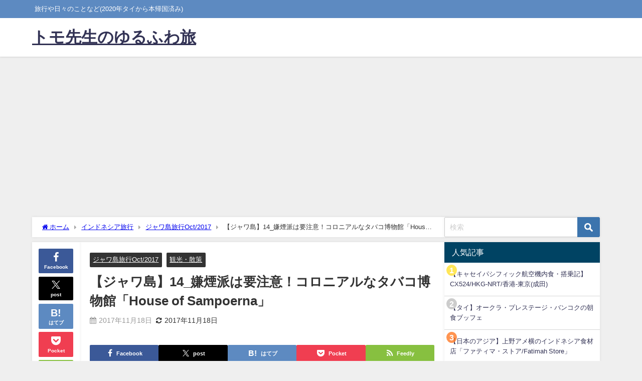

--- FILE ---
content_type: text/html; charset=UTF-8
request_url: https://teacher-tomo.com/2017/11/18/1068453222/
body_size: 27988
content:
<!DOCTYPE html>
<html lang="ja">
<head>
<meta charset="utf-8">
<meta http-equiv="X-UA-Compatible" content="IE=edge">
<meta name="viewport" content="width=device-width, initial-scale=1" />
<title>【ジャワ島】14_嫌煙派は要注意！コロニアルなタバコ博物館「House of Sampoerna」 | トモ先生のゆるふわ旅</title>
<meta name="description" content="こんにちは、トモ先生です。インドネシア・ジャワ島旅行3日目。スラバヤのホテルにチェックインしたのがもう夕方前だったのですが、初めてのスラバヤだし少し街を見たかったので、タクシーを捕まえて一カ所だけ観光">
<meta name="thumbnail" content="http://teacher-tomo.com/wp-content/uploads/2019/imgs/5/b/5bd9d4c7-s.jpg" /><!-- Diver OGP -->
<meta property="og:locale" content="ja_JP" />
<meta property="og:title" content="【ジャワ島】14_嫌煙派は要注意！コロニアルなタバコ博物館「House of Sampoerna」" />
<meta property="og:description" content="こんにちは、トモ先生です。インドネシア・ジャワ島旅行3日目。スラバヤのホテルにチェックインしたのがもう夕方前だったのですが、初めてのスラバヤだし少し街を見たかったので、タクシーを捕まえて一カ所だけ観光" />
<meta property="og:type" content="article" />
<meta property="og:url" content="https://teacher-tomo.com/2017/11/18/1068453222/" />
<meta property="og:image" content="http://teacher-tomo.com/wp-content/uploads/2019/imgs/5/b/5bd9d4c7-s.jpg" />
<meta property="og:site_name" content="トモ先生のゆるふわ旅" />
<meta name="twitter:site" content="teacher_tomo" />
<meta name="twitter:card" content="summary_large_image" />
<meta name="twitter:title" content="【ジャワ島】14_嫌煙派は要注意！コロニアルなタバコ博物館「House of Sampoerna」" />
<meta name="twitter:url" content="https://teacher-tomo.com/2017/11/18/1068453222/" />
<meta name="twitter:description" content="こんにちは、トモ先生です。インドネシア・ジャワ島旅行3日目。スラバヤのホテルにチェックインしたのがもう夕方前だったのですが、初めてのスラバヤだし少し街を見たかったので、タクシーを捕まえて一カ所だけ観光" />
<meta name="twitter:image" content="http://teacher-tomo.com/wp-content/uploads/2019/imgs/5/b/5bd9d4c7-s.jpg" />
<!-- / Diver OGP -->
<link rel="canonical" href="https://teacher-tomo.com/2017/11/18/1068453222/">
<link rel="shortcut icon" href="">
<!--[if IE]>
		<link rel="shortcut icon" href="">
<![endif]-->
<link rel="apple-touch-icon" href="" />
<meta name='robots' content='max-image-preview' />
	<style>img:is([sizes="auto" i], [sizes^="auto," i]) { contain-intrinsic-size: 3000px 1500px }</style>
	<link rel='dns-prefetch' href='//cdnjs.cloudflare.com' />
<link rel='dns-prefetch' href='//secure.gravatar.com' />
<link rel='dns-prefetch' href='//stats.wp.com' />
<link rel='dns-prefetch' href='//v0.wordpress.com' />
<link rel='preconnect' href='//c0.wp.com' />
<link rel='preconnect' href='//i0.wp.com' />
<link rel="alternate" type="application/rss+xml" title="トモ先生のゆるふわ旅 &raquo; フィード" href="https://teacher-tomo.com/feed/" />
<link rel="alternate" type="application/rss+xml" title="トモ先生のゆるふわ旅 &raquo; コメントフィード" href="https://teacher-tomo.com/comments/feed/" />
<link rel='stylesheet'  href='https://c0.wp.com/c/6.8.3/wp-includes/css/dist/block-library/style.min.css'  media='all'>
<link rel='stylesheet'  href='https://c0.wp.com/c/6.8.3/wp-includes/js/mediaelement/mediaelementplayer-legacy.min.css'  media='all'>
<link rel='stylesheet'  href='https://c0.wp.com/c/6.8.3/wp-includes/js/mediaelement/wp-mediaelement.min.css'  media='all'>
<style id='jetpack-sharing-buttons-style-inline-css' type='text/css'>
.jetpack-sharing-buttons__services-list{display:flex;flex-direction:row;flex-wrap:wrap;gap:0;list-style-type:none;margin:5px;padding:0}.jetpack-sharing-buttons__services-list.has-small-icon-size{font-size:12px}.jetpack-sharing-buttons__services-list.has-normal-icon-size{font-size:16px}.jetpack-sharing-buttons__services-list.has-large-icon-size{font-size:24px}.jetpack-sharing-buttons__services-list.has-huge-icon-size{font-size:36px}@media print{.jetpack-sharing-buttons__services-list{display:none!important}}.editor-styles-wrapper .wp-block-jetpack-sharing-buttons{gap:0;padding-inline-start:0}ul.jetpack-sharing-buttons__services-list.has-background{padding:1.25em 2.375em}
</style>
<style id='global-styles-inline-css' type='text/css'>
:root{--wp--preset--aspect-ratio--square: 1;--wp--preset--aspect-ratio--4-3: 4/3;--wp--preset--aspect-ratio--3-4: 3/4;--wp--preset--aspect-ratio--3-2: 3/2;--wp--preset--aspect-ratio--2-3: 2/3;--wp--preset--aspect-ratio--16-9: 16/9;--wp--preset--aspect-ratio--9-16: 9/16;--wp--preset--color--black: #000000;--wp--preset--color--cyan-bluish-gray: #abb8c3;--wp--preset--color--white: #ffffff;--wp--preset--color--pale-pink: #f78da7;--wp--preset--color--vivid-red: #cf2e2e;--wp--preset--color--luminous-vivid-orange: #ff6900;--wp--preset--color--luminous-vivid-amber: #fcb900;--wp--preset--color--light-green-cyan: #7bdcb5;--wp--preset--color--vivid-green-cyan: #00d084;--wp--preset--color--pale-cyan-blue: #8ed1fc;--wp--preset--color--vivid-cyan-blue: #0693e3;--wp--preset--color--vivid-purple: #9b51e0;--wp--preset--color--light-blue: #70b8f1;--wp--preset--color--light-red: #ff8178;--wp--preset--color--light-green: #2ac113;--wp--preset--color--light-yellow: #ffe822;--wp--preset--color--light-orange: #ffa30d;--wp--preset--color--blue: #00f;--wp--preset--color--red: #f00;--wp--preset--color--purple: #674970;--wp--preset--color--gray: #ccc;--wp--preset--gradient--vivid-cyan-blue-to-vivid-purple: linear-gradient(135deg,rgba(6,147,227,1) 0%,rgb(155,81,224) 100%);--wp--preset--gradient--light-green-cyan-to-vivid-green-cyan: linear-gradient(135deg,rgb(122,220,180) 0%,rgb(0,208,130) 100%);--wp--preset--gradient--luminous-vivid-amber-to-luminous-vivid-orange: linear-gradient(135deg,rgba(252,185,0,1) 0%,rgba(255,105,0,1) 100%);--wp--preset--gradient--luminous-vivid-orange-to-vivid-red: linear-gradient(135deg,rgba(255,105,0,1) 0%,rgb(207,46,46) 100%);--wp--preset--gradient--very-light-gray-to-cyan-bluish-gray: linear-gradient(135deg,rgb(238,238,238) 0%,rgb(169,184,195) 100%);--wp--preset--gradient--cool-to-warm-spectrum: linear-gradient(135deg,rgb(74,234,220) 0%,rgb(151,120,209) 20%,rgb(207,42,186) 40%,rgb(238,44,130) 60%,rgb(251,105,98) 80%,rgb(254,248,76) 100%);--wp--preset--gradient--blush-light-purple: linear-gradient(135deg,rgb(255,206,236) 0%,rgb(152,150,240) 100%);--wp--preset--gradient--blush-bordeaux: linear-gradient(135deg,rgb(254,205,165) 0%,rgb(254,45,45) 50%,rgb(107,0,62) 100%);--wp--preset--gradient--luminous-dusk: linear-gradient(135deg,rgb(255,203,112) 0%,rgb(199,81,192) 50%,rgb(65,88,208) 100%);--wp--preset--gradient--pale-ocean: linear-gradient(135deg,rgb(255,245,203) 0%,rgb(182,227,212) 50%,rgb(51,167,181) 100%);--wp--preset--gradient--electric-grass: linear-gradient(135deg,rgb(202,248,128) 0%,rgb(113,206,126) 100%);--wp--preset--gradient--midnight: linear-gradient(135deg,rgb(2,3,129) 0%,rgb(40,116,252) 100%);--wp--preset--font-size--small: .8em;--wp--preset--font-size--medium: 1em;--wp--preset--font-size--large: 1.2em;--wp--preset--font-size--x-large: 42px;--wp--preset--font-size--xlarge: 1.5em;--wp--preset--font-size--xxlarge: 2em;--wp--preset--spacing--20: 0.44rem;--wp--preset--spacing--30: 0.67rem;--wp--preset--spacing--40: 1rem;--wp--preset--spacing--50: 1.5rem;--wp--preset--spacing--60: 2.25rem;--wp--preset--spacing--70: 3.38rem;--wp--preset--spacing--80: 5.06rem;--wp--preset--shadow--natural: 6px 6px 9px rgba(0, 0, 0, 0.2);--wp--preset--shadow--deep: 12px 12px 50px rgba(0, 0, 0, 0.4);--wp--preset--shadow--sharp: 6px 6px 0px rgba(0, 0, 0, 0.2);--wp--preset--shadow--outlined: 6px 6px 0px -3px rgba(255, 255, 255, 1), 6px 6px rgba(0, 0, 0, 1);--wp--preset--shadow--crisp: 6px 6px 0px rgba(0, 0, 0, 1);--wp--custom--spacing--small: max(1.25rem, 5vw);--wp--custom--spacing--medium: clamp(2rem, 8vw, calc(4 * var(--wp--style--block-gap)));--wp--custom--spacing--large: clamp(4rem, 10vw, 8rem);--wp--custom--spacing--outer: var(--wp--custom--spacing--small, 1.25rem);--wp--custom--typography--font-size--huge: clamp(2.25rem, 4vw, 2.75rem);--wp--custom--typography--font-size--gigantic: clamp(2.75rem, 6vw, 3.25rem);--wp--custom--typography--font-size--colossal: clamp(3.25rem, 8vw, 6.25rem);--wp--custom--typography--line-height--tiny: 1.15;--wp--custom--typography--line-height--small: 1.2;--wp--custom--typography--line-height--medium: 1.4;--wp--custom--typography--line-height--normal: 1.6;}:root { --wp--style--global--content-size: 769px;--wp--style--global--wide-size: 1240px; }:where(body) { margin: 0; }.wp-site-blocks > .alignleft { float: left; margin-right: 2em; }.wp-site-blocks > .alignright { float: right; margin-left: 2em; }.wp-site-blocks > .aligncenter { justify-content: center; margin-left: auto; margin-right: auto; }:where(.wp-site-blocks) > * { margin-block-start: 1.5em; margin-block-end: 0; }:where(.wp-site-blocks) > :first-child { margin-block-start: 0; }:where(.wp-site-blocks) > :last-child { margin-block-end: 0; }:root { --wp--style--block-gap: 1.5em; }:root :where(.is-layout-flow) > :first-child{margin-block-start: 0;}:root :where(.is-layout-flow) > :last-child{margin-block-end: 0;}:root :where(.is-layout-flow) > *{margin-block-start: 1.5em;margin-block-end: 0;}:root :where(.is-layout-constrained) > :first-child{margin-block-start: 0;}:root :where(.is-layout-constrained) > :last-child{margin-block-end: 0;}:root :where(.is-layout-constrained) > *{margin-block-start: 1.5em;margin-block-end: 0;}:root :where(.is-layout-flex){gap: 1.5em;}:root :where(.is-layout-grid){gap: 1.5em;}.is-layout-flow > .alignleft{float: left;margin-inline-start: 0;margin-inline-end: 2em;}.is-layout-flow > .alignright{float: right;margin-inline-start: 2em;margin-inline-end: 0;}.is-layout-flow > .aligncenter{margin-left: auto !important;margin-right: auto !important;}.is-layout-constrained > .alignleft{float: left;margin-inline-start: 0;margin-inline-end: 2em;}.is-layout-constrained > .alignright{float: right;margin-inline-start: 2em;margin-inline-end: 0;}.is-layout-constrained > .aligncenter{margin-left: auto !important;margin-right: auto !important;}.is-layout-constrained > :where(:not(.alignleft):not(.alignright):not(.alignfull)){max-width: var(--wp--style--global--content-size);margin-left: auto !important;margin-right: auto !important;}.is-layout-constrained > .alignwide{max-width: var(--wp--style--global--wide-size);}body .is-layout-flex{display: flex;}.is-layout-flex{flex-wrap: wrap;align-items: center;}.is-layout-flex > :is(*, div){margin: 0;}body .is-layout-grid{display: grid;}.is-layout-grid > :is(*, div){margin: 0;}body{padding-top: 0px;padding-right: 0px;padding-bottom: 0px;padding-left: 0px;}:root :where(.wp-element-button, .wp-block-button__link){background-color: #32373c;border-width: 0;color: #fff;font-family: inherit;font-size: inherit;line-height: inherit;padding: calc(0.667em + 2px) calc(1.333em + 2px);text-decoration: none;}.has-black-color{color: var(--wp--preset--color--black) !important;}.has-cyan-bluish-gray-color{color: var(--wp--preset--color--cyan-bluish-gray) !important;}.has-white-color{color: var(--wp--preset--color--white) !important;}.has-pale-pink-color{color: var(--wp--preset--color--pale-pink) !important;}.has-vivid-red-color{color: var(--wp--preset--color--vivid-red) !important;}.has-luminous-vivid-orange-color{color: var(--wp--preset--color--luminous-vivid-orange) !important;}.has-luminous-vivid-amber-color{color: var(--wp--preset--color--luminous-vivid-amber) !important;}.has-light-green-cyan-color{color: var(--wp--preset--color--light-green-cyan) !important;}.has-vivid-green-cyan-color{color: var(--wp--preset--color--vivid-green-cyan) !important;}.has-pale-cyan-blue-color{color: var(--wp--preset--color--pale-cyan-blue) !important;}.has-vivid-cyan-blue-color{color: var(--wp--preset--color--vivid-cyan-blue) !important;}.has-vivid-purple-color{color: var(--wp--preset--color--vivid-purple) !important;}.has-light-blue-color{color: var(--wp--preset--color--light-blue) !important;}.has-light-red-color{color: var(--wp--preset--color--light-red) !important;}.has-light-green-color{color: var(--wp--preset--color--light-green) !important;}.has-light-yellow-color{color: var(--wp--preset--color--light-yellow) !important;}.has-light-orange-color{color: var(--wp--preset--color--light-orange) !important;}.has-blue-color{color: var(--wp--preset--color--blue) !important;}.has-red-color{color: var(--wp--preset--color--red) !important;}.has-purple-color{color: var(--wp--preset--color--purple) !important;}.has-gray-color{color: var(--wp--preset--color--gray) !important;}.has-black-background-color{background-color: var(--wp--preset--color--black) !important;}.has-cyan-bluish-gray-background-color{background-color: var(--wp--preset--color--cyan-bluish-gray) !important;}.has-white-background-color{background-color: var(--wp--preset--color--white) !important;}.has-pale-pink-background-color{background-color: var(--wp--preset--color--pale-pink) !important;}.has-vivid-red-background-color{background-color: var(--wp--preset--color--vivid-red) !important;}.has-luminous-vivid-orange-background-color{background-color: var(--wp--preset--color--luminous-vivid-orange) !important;}.has-luminous-vivid-amber-background-color{background-color: var(--wp--preset--color--luminous-vivid-amber) !important;}.has-light-green-cyan-background-color{background-color: var(--wp--preset--color--light-green-cyan) !important;}.has-vivid-green-cyan-background-color{background-color: var(--wp--preset--color--vivid-green-cyan) !important;}.has-pale-cyan-blue-background-color{background-color: var(--wp--preset--color--pale-cyan-blue) !important;}.has-vivid-cyan-blue-background-color{background-color: var(--wp--preset--color--vivid-cyan-blue) !important;}.has-vivid-purple-background-color{background-color: var(--wp--preset--color--vivid-purple) !important;}.has-light-blue-background-color{background-color: var(--wp--preset--color--light-blue) !important;}.has-light-red-background-color{background-color: var(--wp--preset--color--light-red) !important;}.has-light-green-background-color{background-color: var(--wp--preset--color--light-green) !important;}.has-light-yellow-background-color{background-color: var(--wp--preset--color--light-yellow) !important;}.has-light-orange-background-color{background-color: var(--wp--preset--color--light-orange) !important;}.has-blue-background-color{background-color: var(--wp--preset--color--blue) !important;}.has-red-background-color{background-color: var(--wp--preset--color--red) !important;}.has-purple-background-color{background-color: var(--wp--preset--color--purple) !important;}.has-gray-background-color{background-color: var(--wp--preset--color--gray) !important;}.has-black-border-color{border-color: var(--wp--preset--color--black) !important;}.has-cyan-bluish-gray-border-color{border-color: var(--wp--preset--color--cyan-bluish-gray) !important;}.has-white-border-color{border-color: var(--wp--preset--color--white) !important;}.has-pale-pink-border-color{border-color: var(--wp--preset--color--pale-pink) !important;}.has-vivid-red-border-color{border-color: var(--wp--preset--color--vivid-red) !important;}.has-luminous-vivid-orange-border-color{border-color: var(--wp--preset--color--luminous-vivid-orange) !important;}.has-luminous-vivid-amber-border-color{border-color: var(--wp--preset--color--luminous-vivid-amber) !important;}.has-light-green-cyan-border-color{border-color: var(--wp--preset--color--light-green-cyan) !important;}.has-vivid-green-cyan-border-color{border-color: var(--wp--preset--color--vivid-green-cyan) !important;}.has-pale-cyan-blue-border-color{border-color: var(--wp--preset--color--pale-cyan-blue) !important;}.has-vivid-cyan-blue-border-color{border-color: var(--wp--preset--color--vivid-cyan-blue) !important;}.has-vivid-purple-border-color{border-color: var(--wp--preset--color--vivid-purple) !important;}.has-light-blue-border-color{border-color: var(--wp--preset--color--light-blue) !important;}.has-light-red-border-color{border-color: var(--wp--preset--color--light-red) !important;}.has-light-green-border-color{border-color: var(--wp--preset--color--light-green) !important;}.has-light-yellow-border-color{border-color: var(--wp--preset--color--light-yellow) !important;}.has-light-orange-border-color{border-color: var(--wp--preset--color--light-orange) !important;}.has-blue-border-color{border-color: var(--wp--preset--color--blue) !important;}.has-red-border-color{border-color: var(--wp--preset--color--red) !important;}.has-purple-border-color{border-color: var(--wp--preset--color--purple) !important;}.has-gray-border-color{border-color: var(--wp--preset--color--gray) !important;}.has-vivid-cyan-blue-to-vivid-purple-gradient-background{background: var(--wp--preset--gradient--vivid-cyan-blue-to-vivid-purple) !important;}.has-light-green-cyan-to-vivid-green-cyan-gradient-background{background: var(--wp--preset--gradient--light-green-cyan-to-vivid-green-cyan) !important;}.has-luminous-vivid-amber-to-luminous-vivid-orange-gradient-background{background: var(--wp--preset--gradient--luminous-vivid-amber-to-luminous-vivid-orange) !important;}.has-luminous-vivid-orange-to-vivid-red-gradient-background{background: var(--wp--preset--gradient--luminous-vivid-orange-to-vivid-red) !important;}.has-very-light-gray-to-cyan-bluish-gray-gradient-background{background: var(--wp--preset--gradient--very-light-gray-to-cyan-bluish-gray) !important;}.has-cool-to-warm-spectrum-gradient-background{background: var(--wp--preset--gradient--cool-to-warm-spectrum) !important;}.has-blush-light-purple-gradient-background{background: var(--wp--preset--gradient--blush-light-purple) !important;}.has-blush-bordeaux-gradient-background{background: var(--wp--preset--gradient--blush-bordeaux) !important;}.has-luminous-dusk-gradient-background{background: var(--wp--preset--gradient--luminous-dusk) !important;}.has-pale-ocean-gradient-background{background: var(--wp--preset--gradient--pale-ocean) !important;}.has-electric-grass-gradient-background{background: var(--wp--preset--gradient--electric-grass) !important;}.has-midnight-gradient-background{background: var(--wp--preset--gradient--midnight) !important;}.has-small-font-size{font-size: var(--wp--preset--font-size--small) !important;}.has-medium-font-size{font-size: var(--wp--preset--font-size--medium) !important;}.has-large-font-size{font-size: var(--wp--preset--font-size--large) !important;}.has-x-large-font-size{font-size: var(--wp--preset--font-size--x-large) !important;}.has-xlarge-font-size{font-size: var(--wp--preset--font-size--xlarge) !important;}.has-xxlarge-font-size{font-size: var(--wp--preset--font-size--xxlarge) !important;}
:root :where(.wp-block-pullquote){font-size: 1.5em;line-height: 1.6;}
:root :where(.wp-block-group-is-layout-flow) > :first-child{margin-block-start: 0;}:root :where(.wp-block-group-is-layout-flow) > :last-child{margin-block-end: 0;}:root :where(.wp-block-group-is-layout-flow) > *{margin-block-start: 0;margin-block-end: 0;}:root :where(.wp-block-group-is-layout-constrained) > :first-child{margin-block-start: 0;}:root :where(.wp-block-group-is-layout-constrained) > :last-child{margin-block-end: 0;}:root :where(.wp-block-group-is-layout-constrained) > *{margin-block-start: 0;margin-block-end: 0;}:root :where(.wp-block-group-is-layout-flex){gap: 0;}:root :where(.wp-block-group-is-layout-grid){gap: 0;}
</style>
<link rel='stylesheet'  href='https://teacher-tomo.com/wp-content/themes/diver/css/style.min.css?ver=6.8.3&#038;theme=6.1.11'  media='all'>
<link rel='stylesheet'  href='https://teacher-tomo.com/wp-content/themes/diver_child/style.css?theme=6.1.11'  media='all'>
<script type="text/javascript"src="https://c0.wp.com/c/6.8.3/wp-includes/js/jquery/jquery.min.js" id="jquery-core-js"></script>
<script type="text/javascript"src="https://c0.wp.com/c/6.8.3/wp-includes/js/jquery/jquery-migrate.min.js" id="jquery-migrate-js"></script>
<link rel="https://api.w.org/" href="https://teacher-tomo.com/wp-json/" /><link rel="alternate" title="JSON" type="application/json" href="https://teacher-tomo.com/wp-json/wp/v2/posts/856" /><link rel="EditURI" type="application/rsd+xml" title="RSD" href="https://teacher-tomo.com/xmlrpc.php?rsd" />
<meta name="generator" content="WordPress 6.8.3" />
<link rel='shortlink' href='https://wp.me/paNVh2-dO' />
<link rel="alternate" title="oEmbed (JSON)" type="application/json+oembed" href="https://teacher-tomo.com/wp-json/oembed/1.0/embed?url=https%3A%2F%2Fteacher-tomo.com%2F2017%2F11%2F18%2F1068453222%2F" />
<link rel="alternate" title="oEmbed (XML)" type="text/xml+oembed" href="https://teacher-tomo.com/wp-json/oembed/1.0/embed?url=https%3A%2F%2Fteacher-tomo.com%2F2017%2F11%2F18%2F1068453222%2F&#038;format=xml" />
	<style>img#wpstats{display:none}</style>
		      <script>
      (function(i,s,o,g,r,a,m){i['GoogleAnalyticsObject']=r;i[r]=i[r]||function(){(i[r].q=i[r].q||[]).push(arguments)},i[r].l=1*new Date();a=s.createElement(o),m=s.getElementsByTagName(o)[0];a.async=1;a.src=g;m.parentNode.insertBefore(a,m)})(window,document,'script','//www.google-analytics.com/analytics.js','ga');ga('create',"UA-81006623-1 ",'auto');ga('send','pageview');</script>
          <meta name="google-site-verification" content="-341psf0zxRbyC7xaHHihctc4nH2v22rP37KEWMcdKc" />
    <script data-ad-client="ca-pub-6829245937397328" async src="https://pagead2.googlesyndication.com/pagead/js/adsbygoogle.js"></script><script type="application/ld+json" class="json-ld">[
    {
        "@context": "https://schema.org",
        "@type": "BlogPosting",
        "mainEntityOfPage": {
            "@type": "WebPage",
            "@id": "https://teacher-tomo.com/2017/11/18/1068453222/"
        },
        "headline": "【ジャワ島】14_嫌煙派は要注意！コロニアルなタバコ博物館「House of Sampoerna」",
        "image": [
            "https://i0.wp.com/teacher-tomo.com/wp-content/uploads/2019/03/IMG_6715.jpg?fit=1181%2C1181&ssl=1",
            "https://i0.wp.com/teacher-tomo.com/wp-content/uploads/2019/03/IMG_6715.jpg?fit=800%2C800&ssl=1",
            "https://i0.wp.com/teacher-tomo.com/wp-content/uploads/2019/03/IMG_6715.jpg?resize=150%2C150&ssl=1"
        ],
        "description": "こんにちは、トモ先生です。インドネシア・ジャワ島旅行3日目。スラバヤのホテルにチェックインしたのがもう夕方前だったのですが、初めてのスラバヤだし少し街を見たかったので、タクシーを捕まえて一カ所だけ観光",
        "datePublished": "2017-11-18T08:00:34+09:00",
        "dateModified": "2017-11-18T08:00:34+09:00",
        "articleSection": [
            "ジャワ島旅行Oct/2017",
            "観光・散策"
        ],
        "author": {
            "@type": "Person",
            "name": "teacher_tomo",
            "url": "https://teacher-tomo.com/author/kokoya09-melodies16/"
        },
        "publisher": {
            "@context": "http://schema.org",
            "@type": "Organization",
            "name": "トモ先生のゆるふわ旅",
            "description": "旅行や日々のことなど(2020年タイから本帰国済み)",
            "logo": null
        }
    }
]</script>
<style>body{background-image:url('');}</style> <style> #onlynav ul ul,#nav_fixed #nav ul ul,.header-logo #nav ul ul {visibility:hidden;opacity:0;transition:.2s ease-in-out;transform:translateY(10px);}#onlynav ul ul ul,#nav_fixed #nav ul ul ul,.header-logo #nav ul ul ul {transform:translateX(-20px) translateY(0);}#onlynav ul li:hover > ul,#nav_fixed #nav ul li:hover > ul,.header-logo #nav ul li:hover > ul{visibility:visible;opacity:1;transform:translateY(0);}#onlynav ul ul li:hover > ul,#nav_fixed #nav ul ul li:hover > ul,.header-logo #nav ul ul li:hover > ul{transform:translateX(0) translateY(0);}</style><style>body{background-color:#efefef;color:#333333;}:where(a){color:#333355;}:where(a):hover{color:#6495ED}:where(.content){color:#000;}:where(.content) a{color:#6f97bc;}:where(.content) a:hover{color:#6495ED;}.header-wrap,#header ul.sub-menu, #header ul.children,#scrollnav,.description_sp{background:#ffffff;color:#333333}.header-wrap a,#scrollnav a,div.logo_title{color:#333355;}.header-wrap a:hover,div.logo_title:hover{color:#6495ED}.drawer-nav-btn span{background-color:#333355;}.drawer-nav-btn:before,.drawer-nav-btn:after {border-color:#333355;}#scrollnav ul li a{background:rgba(255,255,255,.8);color:#505050}.header_small_menu{background:#5d8ac1;color:#fff}.header_small_menu a{color:#fff}.header_small_menu a:hover{color:#6495ED}#nav_fixed.fixed, #nav_fixed #nav ul ul{background:#ffffff;color:#333333}#nav_fixed.fixed a,#nav_fixed .logo_title{color:#333355}#nav_fixed.fixed a:hover{color:#6495ED}#nav_fixed .drawer-nav-btn:before,#nav_fixed .drawer-nav-btn:after{border-color:#333355;}#nav_fixed .drawer-nav-btn span{background-color:#333355;}#onlynav{background:#fff;color:#333}#onlynav ul li a{color:#333}#onlynav ul ul.sub-menu{background:#fff}#onlynav div > ul > li > a:before{border-color:#333}#onlynav ul > li:hover > a:hover,#onlynav ul>li:hover>a,#onlynav ul>li:hover li:hover>a,#onlynav ul li:hover ul li ul li:hover > a{background:#5d8ac1;color:#fff}#onlynav ul li ul li ul:before{border-left-color:#fff}#onlynav ul li:last-child ul li ul:before{border-right-color:#fff}#bigfooter{background:#fff;color:#333333}#bigfooter a{color:#333355}#bigfooter a:hover{color:#6495ED}#footer{background:#fff;color:#999}#footer a{color:#333355}#footer a:hover{color:#6495ED}#sidebar .widget{background:#fff;color:#333;}#sidebar .widget a{color:#333355;}#sidebar .widget a:hover{color:#6495ED;}.post-box-contents,#main-wrap #pickup_posts_container img,.hentry, #single-main .post-sub,.navigation,.single_thumbnail,.in_loop,#breadcrumb,.pickup-cat-list,.maintop-widget, .mainbottom-widget,#share_plz,.sticky-post-box,.catpage_content_wrap,.cat-post-main{background:#fff;}.post-box{border-color:#eee;}.drawer_content_title,.searchbox_content_title{background:#eee;color:#333;}.drawer-nav,#header_search{background:#fff}.drawer-nav,.drawer-nav a,#header_search,#header_search a{color:#000}#footer_sticky_menu{background:rgba(255,255,255,.8)}.footermenu_col{background:rgba(255,255,255,.8);color:#333;}a.page-numbers{background:#afafaf;color:#fff;}.pagination .current{background:#607d8b;color:#fff;}</style><style>@media screen and (min-width:1201px){#main-wrap,.header-wrap .header-logo,.header_small_content,.bigfooter_wrap,.footer_content,.container_top_widget,.container_bottom_widget{width:90%;}}@media screen and (max-width:1200px){ #main-wrap,.header-wrap .header-logo, .header_small_content, .bigfooter_wrap,.footer_content, .container_top_widget, .container_bottom_widget{width:96%;}}@media screen and (max-width:768px){#main-wrap,.header-wrap .header-logo,.header_small_content,.bigfooter_wrap,.footer_content,.container_top_widget,.container_bottom_widget{width:100%;}}@media screen and (min-width:960px){#sidebar {width:310px;}}</style><style>@media screen and (min-width:1201px){#main-wrap{width:90%;}}@media screen and (max-width:1200px){ #main-wrap{width:96%;}}</style><style type="text/css" id="diver-custom-heading-css">.content h2:where(:not([class])),:where(.is-editor-blocks) :where(.content) h2:not(.sc_heading){color:#fff;background-color:#607d8b;border-radius:5px;}.content h3:where(:not([class])),:where(.is-editor-blocks) :where(.content) h3:not(.sc_heading){color:#000;background-color:#000;border-bottom:2px solid #000;background:transparent;padding-left:0px;padding-right:0px;}.content h4:where(:not([class])),:where(.is-editor-blocks) :where(.content) h4:not(.sc_heading){color:#000;background-color:#000;background:transparent;display:flex;align-items:center;padding:0px;}.content h4:where(:not([class])):before,:where(.is-editor-blocks) :where(.content) h4:not(.sc_heading):before{content:"";width:.6em;height:.6em;margin-right:.6em;background-color:#000;transform:rotate(45deg);}.content h5:where(:not([class])),:where(.is-editor-blocks) :where(.content) h5:not(.sc_heading){color:#000;}</style><link rel="amphtml" href="https://teacher-tomo.com/2017/11/18/1068453222/amp/"><script async src="https://pagead2.googlesyndication.com/pagead/js/adsbygoogle.js"></script>
<script>
     (adsbygoogle = window.adsbygoogle || []).push({
          google_ad_client: "ca-pub-6829245937397328",
          enable_page_level_ads: true
     });
</script><link rel="icon" href="https://i0.wp.com/teacher-tomo.com/wp-content/uploads/2019/11/cropped-IMG_6715.jpg?fit=32%2C32&#038;ssl=1" sizes="32x32" />
<link rel="icon" href="https://i0.wp.com/teacher-tomo.com/wp-content/uploads/2019/11/cropped-IMG_6715.jpg?fit=192%2C192&#038;ssl=1" sizes="192x192" />
<link rel="apple-touch-icon" href="https://i0.wp.com/teacher-tomo.com/wp-content/uploads/2019/11/cropped-IMG_6715.jpg?fit=180%2C180&#038;ssl=1" />
<meta name="msapplication-TileImage" content="https://i0.wp.com/teacher-tomo.com/wp-content/uploads/2019/11/cropped-IMG_6715.jpg?fit=270%2C270&#038;ssl=1" />
		<style type="text/css" id="wp-custom-css">
			.marker-blue { background: linear-gradient(transparent 60%, #0000ff 50%); }
.marker-green { background: linear-gradient(transparent 60%, #00ff00 50%); }
.marker-yellow { background: linear-gradient(transparent 60%, #ffff00 50%); }
.marker-pink { background: linear-gradient(transparent 60%, #ff1493 50%); }		</style>
		
<script src="https://www.youtube.com/iframe_api"></script>

</head>
<body itemscope="itemscope" itemtype="http://schema.org/WebPage" class="wp-singular post-template-default single single-post postid-856 single-format-standard wp-embed-responsive wp-theme-diver wp-child-theme-diver_child  l-sidebar-right">


<div id="container">
<!-- header -->
	<!-- lpページでは表示しない -->
	<div id="header" class="clearfix">
					<header class="header-wrap" role="banner" itemscope="itemscope" itemtype="http://schema.org/WPHeader">
			<div class="header_small_menu clearfix">
		<div class="header_small_content">
			<div id="description">旅行や日々のことなど(2020年タイから本帰国済み)</div>
			<nav class="header_small_menu_right" role="navigation" itemscope="itemscope" itemtype="http://scheme.org/SiteNavigationElement">
							</nav>
		</div>
	</div>

			<div class="header-logo clearfix">
				

				<!-- /Navigation -->

								<div id="logo">
										<a href="https://teacher-tomo.com/">
													<div class="logo_title">トモ先生のゆるふわ旅</div>
											</a>
				</div>
									<nav id="nav" role="navigation" itemscope="itemscope" itemtype="http://scheme.org/SiteNavigationElement">
											</nav>
							</div>
		</header>
		<nav id="scrollnav" role="navigation" itemscope="itemscope" itemtype="http://scheme.org/SiteNavigationElement">
					</nav>
		
		<div id="nav_fixed">
		<div class="header-logo clearfix">
			<!-- Navigation -->
			

			<!-- /Navigation -->
			<div class="logo clearfix">
				<a href="https://teacher-tomo.com/">
											<div class="logo_title">トモ先生のゆるふわ旅</div>
									</a>
			</div>
					<nav id="nav" role="navigation" itemscope="itemscope" itemtype="http://scheme.org/SiteNavigationElement">
							</nav>
				</div>
	</div>
							</div>
	<div class="d_sp">
		</div>
	
	<div id="main-wrap">
	<!-- main -->
		<div class="l-main-container">
		<main id="single-main"  style="margin-right:-330px;padding-right:330px;" role="main">
					
								<div id="breadcrumb"><ul itemscope itemtype="http://schema.org/BreadcrumbList"><li itemprop="itemListElement" itemscope itemtype="http://schema.org/ListItem"><a href="https://teacher-tomo.com/" itemprop="item"><span itemprop="name"><i class="fa fa-home" aria-hidden="true"></i> ホーム</span></a><meta itemprop="position" content="1" /></li><li itemprop="itemListElement" itemscope itemtype="http://schema.org/ListItem"><a href="https://teacher-tomo.com/category/indonesia/" itemprop="item"><span itemprop="name">インドネシア旅行</span></a><meta itemprop="position" content="2" /></li><li itemprop="itemListElement" itemscope itemtype="http://schema.org/ListItem"><a href="https://teacher-tomo.com/category/indonesia/jawa-oct-2017/" itemprop="item"><span itemprop="name">ジャワ島旅行Oct/2017</span></a><meta itemprop="position" content="3" /></li><li itemprop="itemListElement" itemscope itemtype="http://schema.org/ListItem"><span itemprop="name">【ジャワ島】14_嫌煙派は要注意！コロニアルなタバコ博物館「House of Sampoerna」</span><meta itemprop="position" content="4" /></li></ul></div> 
					<div id="content_area" class="fadeIn animated">
						<div class="content_area_side">
	<div id="share_plz" class="sns">

		<a class='facebook' href='http://www.facebook.com/share.php?u=https%3A%2F%2Fteacher-tomo.com%2F2017%2F11%2F18%2F1068453222%2F&title=%E3%80%90%E3%82%B8%E3%83%A3%E3%83%AF%E5%B3%B6%E3%80%9114_%E5%AB%8C%E7%85%99%E6%B4%BE%E3%81%AF%E8%A6%81%E6%B3%A8%E6%84%8F%EF%BC%81%E3%82%B3%E3%83%AD%E3%83%8B%E3%82%A2%E3%83%AB%E3%81%AA%E3%82%BF%E3%83%90%E3%82%B3%E5%8D%9A%E7%89%A9%E9%A4%A8%E3%80%8CHouse+of+Sampoerna%E3%80%8D+-+%E3%83%88%E3%83%A2%E5%85%88%E7%94%9F%E3%81%AE%E3%82%86%E3%82%8B%E3%81%B5%E3%82%8F%E6%97%85'><i class="fa fa-facebook"></i><span class='sns_name'>Facebook</span></a><a class='twitter' href='https://twitter.com/intent/post?url=https%3A%2F%2Fteacher-tomo.com%2F2017%2F11%2F18%2F1068453222%2F&text=%E3%80%90%E3%82%B8%E3%83%A3%E3%83%AF%E5%B3%B6%E3%80%9114_%E5%AB%8C%E7%85%99%E6%B4%BE%E3%81%AF%E8%A6%81%E6%B3%A8%E6%84%8F%EF%BC%81%E3%82%B3%E3%83%AD%E3%83%8B%E3%82%A2%E3%83%AB%E3%81%AA%E3%82%BF%E3%83%90%E3%82%B3%E5%8D%9A%E7%89%A9%E9%A4%A8%E3%80%8CHouse+of+Sampoerna%E3%80%8D+-+%E3%83%88%E3%83%A2%E5%85%88%E7%94%9F%E3%81%AE%E3%82%86%E3%82%8B%E3%81%B5%E3%82%8F%E6%97%85&tw_p=tweetbutton'><svg width="1200" height="1227" viewBox="0 0 1200 1227" fill="currentColor" xmlns="http://www.w3.org/2000/svg">
                <path d="M714.163 519.284L1160.89 0H1055.03L667.137 450.887L357.328 0H0L468.492 681.821L0 1226.37H105.866L515.491 750.218L842.672 1226.37H1200L714.137 519.284H714.163ZM569.165 687.828L521.697 619.934L144.011 79.6944H306.615L611.412 515.685L658.88 583.579L1055.08 1150.3H892.476L569.165 687.854V687.828Z"/>
                </svg><span class='sns_name'>post</span></a><a class='hatebu' href='https://b.hatena.ne.jp/add?mode=confirm&url=https%3A%2F%2Fteacher-tomo.com%2F2017%2F11%2F18%2F1068453222%2F&title=%E3%80%90%E3%82%B8%E3%83%A3%E3%83%AF%E5%B3%B6%E3%80%9114_%E5%AB%8C%E7%85%99%E6%B4%BE%E3%81%AF%E8%A6%81%E6%B3%A8%E6%84%8F%EF%BC%81%E3%82%B3%E3%83%AD%E3%83%8B%E3%82%A2%E3%83%AB%E3%81%AA%E3%82%BF%E3%83%90%E3%82%B3%E5%8D%9A%E7%89%A9%E9%A4%A8%E3%80%8CHouse+of+Sampoerna%E3%80%8D+-+%E3%83%88%E3%83%A2%E5%85%88%E7%94%9F%E3%81%AE%E3%82%86%E3%82%8B%E3%81%B5%E3%82%8F%E6%97%85'><span class='sns_name'>はてブ</span></a><a class='pocket' href='https://getpocket.com/edit?url=https%3A%2F%2Fteacher-tomo.com%2F2017%2F11%2F18%2F1068453222%2F&title=%E3%80%90%E3%82%B8%E3%83%A3%E3%83%AF%E5%B3%B6%E3%80%9114_%E5%AB%8C%E7%85%99%E6%B4%BE%E3%81%AF%E8%A6%81%E6%B3%A8%E6%84%8F%EF%BC%81%E3%82%B3%E3%83%AD%E3%83%8B%E3%82%A2%E3%83%AB%E3%81%AA%E3%82%BF%E3%83%90%E3%82%B3%E5%8D%9A%E7%89%A9%E9%A4%A8%E3%80%8CHouse+of+Sampoerna%E3%80%8D+-+%E3%83%88%E3%83%A2%E5%85%88%E7%94%9F%E3%81%AE%E3%82%86%E3%82%8B%E3%81%B5%E3%82%8F%E6%97%85'><i class="fa fa-get-pocket" aria-hidden="true"></i><span class='sns_name'>Pocket</span></a><a class='feedly' href='https://feedly.com/i/subscription/feed%2Fhttps%3A%2F%2Fteacher-tomo.com%2F2017%2F11%2F18%2F1068453222%2F%2Ffeed'><i class="fa fa-rss" aria-hidden="true"></i><span class='sns_name'>Feedly</span></a>
	</div>
</div>
						<article id="post-856" class="post-856 post type-post status-publish format-standard hentry category-jawa-oct-2017 category-sightseeing-tour">
							<header>
								<div class="post-meta clearfix">
									<div class="cat-tag">
																					<div class="single-post-category" style="background:"><a href="https://teacher-tomo.com/category/indonesia/jawa-oct-2017/" rel="category tag">ジャワ島旅行Oct/2017</a></div>
																					<div class="single-post-category" style="background:"><a href="https://teacher-tomo.com/category/sightseeing-tour/" rel="category tag">観光・散策</a></div>
																													</div>

									<h1 class="single-post-title entry-title">【ジャワ島】14_嫌煙派は要注意！コロニアルなタバコ博物館「House of Sampoerna」</h1>
									<div class="post-meta-bottom">
																												<time class="single-post-date published updated" datetime="2017-11-18"><i class="fa fa-calendar" aria-hidden="true"></i>2017年11月18日</time>
																												<time class="single-post-date modified" datetime="2017-11-18"><i class="fa fa-refresh" aria-hidden="true"></i>2017年11月18日</time>
																		
									</div>
																	</div>
								    
            <div class="share-button sns big" >
                <a class='facebook' href='http://www.facebook.com/share.php?u=https%3A%2F%2Fteacher-tomo.com%2F2017%2F11%2F18%2F1068453222%2F&title=%E3%80%90%E3%82%B8%E3%83%A3%E3%83%AF%E5%B3%B6%E3%80%9114_%E5%AB%8C%E7%85%99%E6%B4%BE%E3%81%AF%E8%A6%81%E6%B3%A8%E6%84%8F%EF%BC%81%E3%82%B3%E3%83%AD%E3%83%8B%E3%82%A2%E3%83%AB%E3%81%AA%E3%82%BF%E3%83%90%E3%82%B3%E5%8D%9A%E7%89%A9%E9%A4%A8%E3%80%8CHouse+of+Sampoerna%E3%80%8D+-+%E3%83%88%E3%83%A2%E5%85%88%E7%94%9F%E3%81%AE%E3%82%86%E3%82%8B%E3%81%B5%E3%82%8F%E6%97%85' target='_blank' rel='noopener noreferrer'><i class="fa fa-facebook"></i><span class='sns_name'>Facebook</span></a><a class='twitter' href='https://twitter.com/intent/post?url=https%3A%2F%2Fteacher-tomo.com%2F2017%2F11%2F18%2F1068453222%2F&text=%E3%80%90%E3%82%B8%E3%83%A3%E3%83%AF%E5%B3%B6%E3%80%9114_%E5%AB%8C%E7%85%99%E6%B4%BE%E3%81%AF%E8%A6%81%E6%B3%A8%E6%84%8F%EF%BC%81%E3%82%B3%E3%83%AD%E3%83%8B%E3%82%A2%E3%83%AB%E3%81%AA%E3%82%BF%E3%83%90%E3%82%B3%E5%8D%9A%E7%89%A9%E9%A4%A8%E3%80%8CHouse+of+Sampoerna%E3%80%8D+-+%E3%83%88%E3%83%A2%E5%85%88%E7%94%9F%E3%81%AE%E3%82%86%E3%82%8B%E3%81%B5%E3%82%8F%E6%97%85&tw_p=tweetbutton' target='_blank' rel='noopener noreferrer'><svg width="1200" height="1227" viewBox="0 0 1200 1227" fill="currentColor" xmlns="http://www.w3.org/2000/svg">
                <path d="M714.163 519.284L1160.89 0H1055.03L667.137 450.887L357.328 0H0L468.492 681.821L0 1226.37H105.866L515.491 750.218L842.672 1226.37H1200L714.137 519.284H714.163ZM569.165 687.828L521.697 619.934L144.011 79.6944H306.615L611.412 515.685L658.88 583.579L1055.08 1150.3H892.476L569.165 687.854V687.828Z"/>
                </svg><span class='sns_name'>post</span></a><a class='hatebu' href='https://b.hatena.ne.jp/add?mode=confirm&url=https%3A%2F%2Fteacher-tomo.com%2F2017%2F11%2F18%2F1068453222%2F&title=%E3%80%90%E3%82%B8%E3%83%A3%E3%83%AF%E5%B3%B6%E3%80%9114_%E5%AB%8C%E7%85%99%E6%B4%BE%E3%81%AF%E8%A6%81%E6%B3%A8%E6%84%8F%EF%BC%81%E3%82%B3%E3%83%AD%E3%83%8B%E3%82%A2%E3%83%AB%E3%81%AA%E3%82%BF%E3%83%90%E3%82%B3%E5%8D%9A%E7%89%A9%E9%A4%A8%E3%80%8CHouse+of+Sampoerna%E3%80%8D+-+%E3%83%88%E3%83%A2%E5%85%88%E7%94%9F%E3%81%AE%E3%82%86%E3%82%8B%E3%81%B5%E3%82%8F%E6%97%85' target='_blank' rel='noopener noreferrer'><span class='sns_name'>はてブ</span></a><a class='line' href='https://line.me/R/msg/text/?%E3%80%90%E3%82%B8%E3%83%A3%E3%83%AF%E5%B3%B6%E3%80%9114_%E5%AB%8C%E7%85%99%E6%B4%BE%E3%81%AF%E8%A6%81%E6%B3%A8%E6%84%8F%EF%BC%81%E3%82%B3%E3%83%AD%E3%83%8B%E3%82%A2%E3%83%AB%E3%81%AA%E3%82%BF%E3%83%90%E3%82%B3%E5%8D%9A%E7%89%A9%E9%A4%A8%E3%80%8CHouse+of+Sampoerna%E3%80%8D+-+%E3%83%88%E3%83%A2%E5%85%88%E7%94%9F%E3%81%AE%E3%82%86%E3%82%8B%E3%81%B5%E3%82%8F%E6%97%85%0Ahttps%3A%2F%2Fteacher-tomo.com%2F2017%2F11%2F18%2F1068453222%2F' target='_blank' rel='noopener noreferrer'><span class="text">LINE</span></a><a class='pocket' href='https://getpocket.com/edit?url=https%3A%2F%2Fteacher-tomo.com%2F2017%2F11%2F18%2F1068453222%2F&title=%E3%80%90%E3%82%B8%E3%83%A3%E3%83%AF%E5%B3%B6%E3%80%9114_%E5%AB%8C%E7%85%99%E6%B4%BE%E3%81%AF%E8%A6%81%E6%B3%A8%E6%84%8F%EF%BC%81%E3%82%B3%E3%83%AD%E3%83%8B%E3%82%A2%E3%83%AB%E3%81%AA%E3%82%BF%E3%83%90%E3%82%B3%E5%8D%9A%E7%89%A9%E9%A4%A8%E3%80%8CHouse+of+Sampoerna%E3%80%8D+-+%E3%83%88%E3%83%A2%E5%85%88%E7%94%9F%E3%81%AE%E3%82%86%E3%82%8B%E3%81%B5%E3%82%8F%E6%97%85' target='_blank' rel='noopener noreferrer'><i class="fa fa-get-pocket" aria-hidden="true"></i><span class='sns_name'>Pocket</span></a><a class='feedly' href='https://feedly.com/i/subscription/feed%2Fhttps%3A%2F%2Fteacher-tomo.com%2F2017%2F11%2F18%2F1068453222%2F%2Ffeed' target='_blank' rel='noopener noreferrer'><i class="fa fa-rss" aria-hidden="true"></i><span class='sns_name'>Feedly</span></a>    
        </div>
    							</header>
							<section class="single-post-main">
																		

									<div class="content">
																		<div  align="left"><span  style="font-size: medium;"><b>こんにちは、トモ先生です。</b></p>
<p>インドネシア・ジャワ島旅行3日目。スラバヤのホテルにチェックインしたのがもう夕方前だったのですが、初めてのスラバヤだし少し街を見たかったので、タクシーを捕まえて一カ所だけ観光することにしました。</p>
<p>特にビッとしてバッとした観光名所がないと言われるスラバヤですが、サンポルナ社のタバコ博物館<span  style="color: rgb(0, 0, 255);"><b>「House of Sampoerna」</b></span>は、建物も内部もとても興味深いものでした。</span><br /><a  href="https://i0.wp.com/teacher-tomo.com/wp-content/uploads/2019/imgs/5/b/5bd9d4c7.jpg" title="BlogPaint" target="_blank" rel="noopener noreferrer"><img data-recalc-dims="1" fetchpriority="high" decoding="async"  src="https://i0.wp.com/teacher-tomo.com/wp-content/uploads/2019/imgs/5/b/5bd9d4c7-s.jpg?resize=480%2C319" alt="BlogPaint" class="pict" height="319" hspace="5" border="0" width="480"></a><br /><span  style="font-size: medium;">↑スラバヤ・グブン駅から約7km、車で20-25分の距離にあります。タクシーで敷地内に入り降ろされた目の前がもうコロニアル♡<br /></span><br /><a  href="http://teacher-tomo.com/wp-content/uploads/2019/imgs/f/a/fa3bfa07.jpg" title="BlogPaint" target="_blank" rel="noopener noreferrer"><img decoding="async"  data-src="http://teacher-tomo.com/wp-content/uploads/2019/imgs/f/a/fa3bfa07-s.jpg" alt="BlogPaint" class="pict lazyload" height="319" hspace="5" border="0" width="480"></a><br /><span  style="font-size: medium;">↑博物館の入口はどうやらここのようです。有料だか無料だか知らないけど、市内各所を巡回する観光バスがあるみたい、インドネシア人観光客がわらわらバスから降りてきました。</span></p>
<p><a  href="http://teacher-tomo.com/wp-content/uploads/2019/imgs/3/a/3a54b993.jpg" title="BlogPaint" target="_blank" rel="noopener noreferrer"><img decoding="async"  data-src="http://teacher-tomo.com/wp-content/uploads/2019/imgs/3/a/3a54b993-s.jpg" alt="BlogPaint" class="pict lazyload" height="319" hspace="5" border="0" width="480"></a><br /><span  style="font-size: medium;">↑インドネシアの一大タバコメーカーであるサンポルナ社の自社博物館。実際に工場として使っていた建物を博物館にしたそうです。</span></p>
<p><a  href="http://teacher-tomo.com/wp-content/uploads/2019/imgs/2/e/2e158ef3.jpg" title="BlogPaint" target="_blank" rel="noopener noreferrer"><img loading="lazy" decoding="async"  data-src="http://teacher-tomo.com/wp-content/uploads/2019/imgs/2/e/2e158ef3-s.jpg" alt="BlogPaint" class="pict lazyload" height="319" hspace="5" border="0" width="480"></a><br /><span  style="font-size: medium;">↑入場は無料、入口にガイドさんらしきお兄さんお姉さんが何人かいましたが、どのような条件でガイドをしてくれるかは不明。</p>
<p>館内には、当時の貴重な写真や資料が所狭しと展示されています。</p>
<p>ただね、入館してすぐに感じたんですけど、タバコの匂いがすごい！</p>
<p>サンポルナのタバコって、クレテック(丁字/クローブ)が入っていて、その独特な甘い芳香とタバコの香りが強烈に漂っています。</p>
<p>お好きな方にはたまりませんが、タバコが苦手な方にはここちょっとキツいかも。それ以前にここに来ようと思わないかwww</span></p>
<p><a  href="http://teacher-tomo.com/wp-content/uploads/2019/imgs/3/4/34aa23ed.jpg" title="BlogPaint" target="_blank" rel="noopener noreferrer"><img loading="lazy" decoding="async"  data-src="http://teacher-tomo.com/wp-content/uploads/2019/imgs/3/4/34aa23ed-s.jpg" alt="BlogPaint" class="pict lazyload" height="319" hspace="5" border="0" width="480"></a><br /><span  style="font-size: medium;">↑これは人力車かな？当時使っていたのかな。<br /></span><br /><a  href="http://teacher-tomo.com/wp-content/uploads/2019/imgs/9/f/9fb45ac2.jpg" title="BlogPaint" target="_blank" rel="noopener noreferrer"><img loading="lazy" decoding="async"  data-src="http://teacher-tomo.com/wp-content/uploads/2019/imgs/9/f/9fb45ac2-s.jpg" alt="BlogPaint" class="pict lazyload" height="319" hspace="5" border="0" width="480"></a><br /><span  style="font-size: medium;">↑当時あったタバコの屋台も忠実に再現しています。いや、今でもあるw</span></p>
<p><a  href="http://teacher-tomo.com/wp-content/uploads/2019/imgs/f/5/f5751857.jpg" title="BlogPaint" target="_blank" rel="noopener noreferrer"><img loading="lazy" decoding="async"  data-src="http://teacher-tomo.com/wp-content/uploads/2019/imgs/f/5/f5751857-s.jpg" alt="BlogPaint" class="pict lazyload" height="319" hspace="5" border="0" width="480"></a><br /><span  style="font-size: medium;">↑これは印刷機かな、実際に使っていた機械も展示されています。</p>
<p>この展示室から2階へ上がるとミュージアムショップがあり、タバコ製造場を上から眺めることができるのですが、2階は写真撮影禁止のため写真ありません。<br /></span><br /><a  href="http://teacher-tomo.com/wp-content/uploads/2019/imgs/0/2/0236662f.jpg" title="BlogPaint" target="_blank" rel="noopener noreferrer"><img loading="lazy" decoding="async"  data-src="http://teacher-tomo.com/wp-content/uploads/2019/imgs/0/2/0236662f-s.jpg" alt="BlogPaint" class="pict lazyload" height="319" hspace="5" border="0" width="480"></a><br /><span  style="font-size: medium;">↑なんかゴージャスな気分になるなあ。</span></p>
<p><a  href="http://teacher-tomo.com/wp-content/uploads/2019/imgs/a/6/a6448aea.jpg" title="BlogPaint" target="_blank" rel="noopener noreferrer"><img loading="lazy" decoding="async"  data-src="http://teacher-tomo.com/wp-content/uploads/2019/imgs/a/6/a6448aea-s.jpg" alt="BlogPaint" class="pict lazyload" height="319" hspace="5" border="0" width="480"></a><br /><span  style="font-size: medium;">↑陽が落ちてからライトアップされた建物も雰囲気があってステキだねえ。</p>
<p>博物館の割に夜まで開いているし敷地内にカフェもあるので、観光の順番的には一番最後でいいかも。ただ、館内は本当にタバコとクレテックの匂いがすごかったw</span></p>
</div>
<p><iframe loading="lazy" src="https://www.google.com/maps/embed?pb=!1m14!1m8!1m3!1d3958.0860299630554!2d112.73257189614665!3d-7.231027960430352!3m2!1i1024!2i768!4f13.1!3m3!1m2!1s0x0%3A0x41a02b3a11736c5e!2sHouse+of+Sampoerna!5e0!3m2!1sja!2sth!4v1510917268292" width="600" height="450" frameborder="0" style="border:0" allowfullscreen></iframe><br />名称: サンポルナ・タバコ博物館/House of Sampoerna<br /><span  class="section-info-text"><span><span>場所: Taman Sampoerna No.6, Krembangan Utara, Pabean Cantian, Krembangan Utara, Pabean Cantian, Kota SBY<br />電話: </span></span></span><span  class="section-info-text"><span><span><span  class="section-info-text"><span><span>031-3539000<br /></span></span></span>営業: 9:00-19:00(月-土)/9:00-18:00(日)<br />Web: </span></span></span><span  class="section-info-text"><span><span><a  data-attribution-url="http://www.houseofsampoerna.museum/" data-redirect="1,AOvVaw29YwryJhnDVc2N1dWJ2-Ht,,0ahUKEwiFuN21vcXXAhUDs48KHfd2CxMQ61gIDSgIMAA,," target="_blank" rel="noopener noreferrer" href="http://www.houseofsampoerna.museum/" class="widget-pane-link">houseofsampoerna.museum</a><br /><a  href="https://www.facebook.com/309204059511299"><img decoding="async"  data-src="http://parts.blog.livedoor.jp/img/usr/cmn/btn_add_facebook.png" class="lazyload" /></a><a  href="http://tomosensei.net/_/oa_notifier"><img decoding="async"  data-src="http://parts.blog.livedoor.jp/img/usr/cmn/btn_add_line.png" class="lazyload" /></a></span></span></span></p>
									</div>

									
									<div class="bottom_ad clearfix">
																						
																		</div>

									    
            <div class="share-button sns big" >
                <a class='facebook' href='http://www.facebook.com/share.php?u=https%3A%2F%2Fteacher-tomo.com%2F2017%2F11%2F18%2F1068453222%2F&title=%E3%80%90%E3%82%B8%E3%83%A3%E3%83%AF%E5%B3%B6%E3%80%9114_%E5%AB%8C%E7%85%99%E6%B4%BE%E3%81%AF%E8%A6%81%E6%B3%A8%E6%84%8F%EF%BC%81%E3%82%B3%E3%83%AD%E3%83%8B%E3%82%A2%E3%83%AB%E3%81%AA%E3%82%BF%E3%83%90%E3%82%B3%E5%8D%9A%E7%89%A9%E9%A4%A8%E3%80%8CHouse+of+Sampoerna%E3%80%8D+-+%E3%83%88%E3%83%A2%E5%85%88%E7%94%9F%E3%81%AE%E3%82%86%E3%82%8B%E3%81%B5%E3%82%8F%E6%97%85' target='_blank' rel='noopener noreferrer'><i class="fa fa-facebook"></i><span class='sns_name'>Facebook</span></a><a class='twitter' href='https://twitter.com/intent/post?url=https%3A%2F%2Fteacher-tomo.com%2F2017%2F11%2F18%2F1068453222%2F&text=%E3%80%90%E3%82%B8%E3%83%A3%E3%83%AF%E5%B3%B6%E3%80%9114_%E5%AB%8C%E7%85%99%E6%B4%BE%E3%81%AF%E8%A6%81%E6%B3%A8%E6%84%8F%EF%BC%81%E3%82%B3%E3%83%AD%E3%83%8B%E3%82%A2%E3%83%AB%E3%81%AA%E3%82%BF%E3%83%90%E3%82%B3%E5%8D%9A%E7%89%A9%E9%A4%A8%E3%80%8CHouse+of+Sampoerna%E3%80%8D+-+%E3%83%88%E3%83%A2%E5%85%88%E7%94%9F%E3%81%AE%E3%82%86%E3%82%8B%E3%81%B5%E3%82%8F%E6%97%85&tw_p=tweetbutton' target='_blank' rel='noopener noreferrer'><svg width="1200" height="1227" viewBox="0 0 1200 1227" fill="currentColor" xmlns="http://www.w3.org/2000/svg">
                <path d="M714.163 519.284L1160.89 0H1055.03L667.137 450.887L357.328 0H0L468.492 681.821L0 1226.37H105.866L515.491 750.218L842.672 1226.37H1200L714.137 519.284H714.163ZM569.165 687.828L521.697 619.934L144.011 79.6944H306.615L611.412 515.685L658.88 583.579L1055.08 1150.3H892.476L569.165 687.854V687.828Z"/>
                </svg><span class='sns_name'>post</span></a><a class='hatebu' href='https://b.hatena.ne.jp/add?mode=confirm&url=https%3A%2F%2Fteacher-tomo.com%2F2017%2F11%2F18%2F1068453222%2F&title=%E3%80%90%E3%82%B8%E3%83%A3%E3%83%AF%E5%B3%B6%E3%80%9114_%E5%AB%8C%E7%85%99%E6%B4%BE%E3%81%AF%E8%A6%81%E6%B3%A8%E6%84%8F%EF%BC%81%E3%82%B3%E3%83%AD%E3%83%8B%E3%82%A2%E3%83%AB%E3%81%AA%E3%82%BF%E3%83%90%E3%82%B3%E5%8D%9A%E7%89%A9%E9%A4%A8%E3%80%8CHouse+of+Sampoerna%E3%80%8D+-+%E3%83%88%E3%83%A2%E5%85%88%E7%94%9F%E3%81%AE%E3%82%86%E3%82%8B%E3%81%B5%E3%82%8F%E6%97%85' target='_blank' rel='noopener noreferrer'><span class='sns_name'>はてブ</span></a><a class='line' href='https://line.me/R/msg/text/?%E3%80%90%E3%82%B8%E3%83%A3%E3%83%AF%E5%B3%B6%E3%80%9114_%E5%AB%8C%E7%85%99%E6%B4%BE%E3%81%AF%E8%A6%81%E6%B3%A8%E6%84%8F%EF%BC%81%E3%82%B3%E3%83%AD%E3%83%8B%E3%82%A2%E3%83%AB%E3%81%AA%E3%82%BF%E3%83%90%E3%82%B3%E5%8D%9A%E7%89%A9%E9%A4%A8%E3%80%8CHouse+of+Sampoerna%E3%80%8D+-+%E3%83%88%E3%83%A2%E5%85%88%E7%94%9F%E3%81%AE%E3%82%86%E3%82%8B%E3%81%B5%E3%82%8F%E6%97%85%0Ahttps%3A%2F%2Fteacher-tomo.com%2F2017%2F11%2F18%2F1068453222%2F' target='_blank' rel='noopener noreferrer'><span class="text">LINE</span></a><a class='pocket' href='https://getpocket.com/edit?url=https%3A%2F%2Fteacher-tomo.com%2F2017%2F11%2F18%2F1068453222%2F&title=%E3%80%90%E3%82%B8%E3%83%A3%E3%83%AF%E5%B3%B6%E3%80%9114_%E5%AB%8C%E7%85%99%E6%B4%BE%E3%81%AF%E8%A6%81%E6%B3%A8%E6%84%8F%EF%BC%81%E3%82%B3%E3%83%AD%E3%83%8B%E3%82%A2%E3%83%AB%E3%81%AA%E3%82%BF%E3%83%90%E3%82%B3%E5%8D%9A%E7%89%A9%E9%A4%A8%E3%80%8CHouse+of+Sampoerna%E3%80%8D+-+%E3%83%88%E3%83%A2%E5%85%88%E7%94%9F%E3%81%AE%E3%82%86%E3%82%8B%E3%81%B5%E3%82%8F%E6%97%85' target='_blank' rel='noopener noreferrer'><i class="fa fa-get-pocket" aria-hidden="true"></i><span class='sns_name'>Pocket</span></a><a class='feedly' href='https://feedly.com/i/subscription/feed%2Fhttps%3A%2F%2Fteacher-tomo.com%2F2017%2F11%2F18%2F1068453222%2F%2Ffeed' target='_blank' rel='noopener noreferrer'><i class="fa fa-rss" aria-hidden="true"></i><span class='sns_name'>Feedly</span></a>    
        </div>
    									  <div class="post_footer_author_title">この記事を書いた人</div>
  <div class="post_footer_author clearfix">
  <div class="post_author_user clearfix vcard author">
    <div class="post_thum"><img alt='teacher_tomo' src='https://secure.gravatar.com/avatar/de22cfa125dd8634066a6c28cc674a298be0d919c688c14940028d542c4dfb62?s=100&#038;d=mm&#038;r=g' srcset='https://secure.gravatar.com/avatar/de22cfa125dd8634066a6c28cc674a298be0d919c688c14940028d542c4dfb62?s=200&#038;d=mm&#038;r=g 2x' class='avatar avatar-100 photo' height='100' width='100' loading='lazy' decoding='async'/>
          <ul class="profile_sns">
        <li><a class="facebook" href="https://web.facebook.com/teachertomo/"><i class="fa fa-facebook"></i></a></li><li><a class="twitter" href="https://twitter.com/teacher_tomo/"><svg width="1200" height="1227" viewBox="0 0 1200 1227" fill="currentColor" xmlns="http://www.w3.org/2000/svg">
                <path d="M714.163 519.284L1160.89 0H1055.03L667.137 450.887L357.328 0H0L468.492 681.821L0 1226.37H105.866L515.491 750.218L842.672 1226.37H1200L714.137 519.284H714.163ZM569.165 687.828L521.697 619.934L144.011 79.6944H306.615L611.412 515.685L658.88 583.579L1055.08 1150.3H892.476L569.165 687.854V687.828Z"/>
                </svg></a></li><li><a class="instagram" href="https://www.instagram.com/teacher_tomo/"><i class="fa fa-instagram" aria-hidden="true"></i></a></li><li><a class="sns" href="http://teacher-tomo.com/" target="_blank"><i class="fa fa-share" aria-hidden="true"></i></a></li>
      </ul>
    </div>
    <div class="post_author_user_meta">
      <div class="post-author fn"><a href="https://teacher-tomo.com/author/kokoya09-melodies16/">teacher_tomo</a></div>
      <div class="post-description">こんにちは！
タイ王国のバンコクで先生のお仕事をしていたトモ先生です。バンコクの生活情報や旅行情報などをのんびりゆるふわにお届けしていましたがコロナで2020年4月に本帰国。旅行ネタが多い雑記ブログです。</div>
    </div>
  </div>
        <div class="post_footer_author_title_post">最近書いた記事</div>
    <div class="author-post-wrap">
          <div class="author-post hvr-fade-post">
      <a href="https://teacher-tomo.com/2025/09/09/india-trip-ladakh02/" title="【北インド旅行Sep/2025】2日目:デリーからラダックのレーへ" rel="bookmark">
        <figure class="author-post-thumb post-box-thumbnail__wrap">
          <img src="https://i0.wp.com/teacher-tomo.com/wp-content/uploads/2025/09/1000016132-scaled.jpg?resize=150%2C150&ssl=1" width="150" height="150" alt="【北インド旅行Sep/2025】2日目:デリーからラダックのレーへ">                    <div class="author-post-cat"><span style="background:">北インド・ラダック旅行Sep/2025</span></div>
        </figure>
        <div class="author-post-meta">
          <div class="author-post-title">【北インド旅行Sep/2025】2日目:デリーからラダックのレーへ</div>
        </div>
      </a>
      </div>
            <div class="author-post hvr-fade-post">
      <a href="https://teacher-tomo.com/2025/09/08/india-trip-ladakh01/" title="【北インド旅行Sep/2025】1日目:羽田からデリーまで" rel="bookmark">
        <figure class="author-post-thumb post-box-thumbnail__wrap">
          <img src="https://i0.wp.com/teacher-tomo.com/wp-content/uploads/2025/09/1000015997-scaled.jpg?resize=150%2C150&ssl=1" width="150" height="150" alt="【北インド旅行Sep/2025】1日目:羽田からデリーまで">                    <div class="author-post-cat"><span style="background:">北インド・ラダック旅行Sep/2025</span></div>
        </figure>
        <div class="author-post-meta">
          <div class="author-post-title">【北インド旅行Sep/2025】1日目:羽田からデリーまで</div>
        </div>
      </a>
      </div>
            <div class="author-post hvr-fade-post">
      <a href="https://teacher-tomo.com/2025/08/09/airline-food-springjapan-ij213/" title="【スプリングジャパン機内食・搭乗記】IJ213/NRT-HRB/東京(成田)-ハルビン" rel="bookmark">
        <figure class="author-post-thumb post-box-thumbnail__wrap">
          <img src="https://i0.wp.com/teacher-tomo.com/wp-content/uploads/2025/07/PXL_20250511_0806246072-1-scaled.jpg?resize=150%2C150&ssl=1" width="150" height="150" alt="【スプリングジャパン機内食・搭乗記】IJ213/NRT-HRB/東京(成田)-ハルビン">                    <div class="author-post-cat"><span style="background:">ハルビン旅行May/2025</span></div>
        </figure>
        <div class="author-post-meta">
          <div class="author-post-title">【スプリングジャパン機内食・搭乗記】IJ213/NRT-HRB/東京(成田)-ハルビン</div>
        </div>
      </a>
      </div>
            <div class="author-post hvr-fade-post">
      <a href="https://teacher-tomo.com/2025/07/18/trip-to-miyako6/" title="【宮古島旅行Jul/2025】6日目:Wランチからの下地島→羽田" rel="bookmark">
        <figure class="author-post-thumb post-box-thumbnail__wrap">
          <img src="https://i0.wp.com/teacher-tomo.com/wp-content/uploads/2025/07/PXL_20250717_113033863-scaled.jpg?resize=150%2C150&ssl=1" width="150" height="150" alt="【宮古島旅行Jul/2025】6日目:Wランチからの下地島→羽田">                    <div class="author-post-cat"><span style="background:">宮古島旅行Jul/2025</span></div>
        </figure>
        <div class="author-post-meta">
          <div class="author-post-title">【宮古島旅行Jul/2025】6日目:Wランチからの下地島→羽田</div>
        </div>
      </a>
      </div>
            </div>
      </div>
							</section>
							<footer class="article_footer">
								<!-- コメント -->
								<!-- comment area -->
<div id="comment-area">
	
	</div>
<!-- /comment area -->								<!-- 関連キーワード -->
								
								<!-- 関連記事 -->
								<div class="single_title"><span class="cat-link"><a href="https://teacher-tomo.com/category/indonesia/jawa-oct-2017/" rel="category tag">ジャワ島旅行Oct/2017</a>, <a href="https://teacher-tomo.com/category/sightseeing-tour/" rel="category tag">観光・散策</a></span>の関連記事</div>
<ul class="newpost_list">
			<li class="post_list_wrap clearfix hvr-fade-post">
		<a class="clearfix" href="https://teacher-tomo.com/2025/06/01/hokkaido13-jan-2025/" title="【北海道旅行Jan/2025】4-2:網走監獄博物館" rel="bookmark">
		<figure class="post-box-thumbnail__wrap">
		<img src="https://i0.wp.com/teacher-tomo.com/wp-content/uploads/2025/03/wp-17407652403824706947493940009847.jpg?resize=150%2C150&ssl=1" width="150" height="150" alt="【北海道旅行Jan/2025】4-2:網走監獄博物館">		</figure>
		<div class="meta">
		<div class="title">【北海道旅行Jan/2025】4-2:網走監獄博物館</div>
		<time class="date" datetime="2025-06-01">
		2025年6月1日		</time>
		</div>
		</a>
		</li>
				<li class="post_list_wrap clearfix hvr-fade-post">
		<a class="clearfix" href="https://teacher-tomo.com/2025/03/13/hokkaido12-jan-2025/" title="【北海道旅行Jan/2025】4-1:斜里町と網走の近代建築" rel="bookmark">
		<figure class="post-box-thumbnail__wrap">
		<img src="https://i0.wp.com/teacher-tomo.com/wp-content/uploads/2025/02/wp-17405943489461296370177732498964.jpg?resize=150%2C150&ssl=1" width="150" height="150" alt="【北海道旅行Jan/2025】4-1:斜里町と網走の近代建築">		</figure>
		<div class="meta">
		<div class="title">【北海道旅行Jan/2025】4-1:斜里町と網走の近代建築</div>
		<time class="date" datetime="2025-03-13">
		2025年3月13日		</time>
		</div>
		</a>
		</li>
				<li class="post_list_wrap clearfix hvr-fade-post">
		<a class="clearfix" href="https://teacher-tomo.com/2025/03/04/hokkaido07-jan-2025/" title="【北海道旅行Jan/2025】2-1:ホワイトピリカ号で道東観光バスツアー" rel="bookmark">
		<figure class="post-box-thumbnail__wrap">
		<img src="https://i0.wp.com/teacher-tomo.com/wp-content/uploads/2025/02/wp-17392508541553691378381827578154.jpg?resize=150%2C150&ssl=1" width="150" height="150" alt="【北海道旅行Jan/2025】2-1:ホワイトピリカ号で道東観光バスツアー">		</figure>
		<div class="meta">
		<div class="title">【北海道旅行Jan/2025】2-1:ホワイトピリカ号で道東観光バスツアー</div>
		<time class="date" datetime="2025-03-04">
		2025年3月4日		</time>
		</div>
		</a>
		</li>
				<li class="post_list_wrap clearfix hvr-fade-post">
		<a class="clearfix" href="https://teacher-tomo.com/2025/02/11/hokkaido04-jan-2025/" title="【北海道旅行Jan/2025】1-4:釧路湿原国立公園へ" rel="bookmark">
		<figure class="post-box-thumbnail__wrap">
		<img src="https://i0.wp.com/teacher-tomo.com/wp-content/uploads/2025/02/wp-17385865975557732291705887608272.jpg?resize=150%2C150&ssl=1" width="150" height="150" alt="【北海道旅行Jan/2025】1-4:釧路湿原国立公園へ">		</figure>
		<div class="meta">
		<div class="title">【北海道旅行Jan/2025】1-4:釧路湿原国立公園へ</div>
		<time class="date" datetime="2025-02-11">
		2025年2月11日		</time>
		</div>
		</a>
		</li>
				<li class="post_list_wrap clearfix hvr-fade-post">
		<a class="clearfix" href="https://teacher-tomo.com/2025/02/07/hokkaido03-jan-2025/" title="【北海道旅行Jan/2025】1-3:釧路の近代建築めぐり" rel="bookmark">
		<figure class="post-box-thumbnail__wrap">
		<img src="https://i0.wp.com/teacher-tomo.com/wp-content/uploads/2025/02/wp-17385865983747141661976737639812.jpg?resize=150%2C150&ssl=1" width="150" height="150" alt="【北海道旅行Jan/2025】1-3:釧路の近代建築めぐり">		</figure>
		<div class="meta">
		<div class="title">【北海道旅行Jan/2025】1-3:釧路の近代建築めぐり</div>
		<time class="date" datetime="2025-02-07">
		2025年2月7日		</time>
		</div>
		</a>
		</li>
				<li class="post_list_wrap clearfix hvr-fade-post">
		<a class="clearfix" href="https://teacher-tomo.com/2024/06/16/penang-wonder-food-museum/" title="【マレーシア】ペナン島の食文化博物館「Wonder Food Museum」" rel="bookmark">
		<figure class="post-box-thumbnail__wrap">
		<img src="https://i0.wp.com/teacher-tomo.com/wp-content/uploads/2024/06/wp-17181222620959124202509130352764.jpg?resize=150%2C150&ssl=1" width="150" height="150" alt="【マレーシア】ペナン島の食文化博物館「Wonder Food Museum」">		</figure>
		<div class="meta">
		<div class="title">【マレーシア】ペナン島の食文化博物館「Wonder Food Museum」</div>
		<time class="date" datetime="2024-06-16">
		2024年6月16日		</time>
		</div>
		</a>
		</li>
		</ul>
															</footer>
						</article>
					</div>
					<!-- CTA -->
										<!-- navigation -->
					<ul class='navigation-post '><li class='navigation-post__item previous_post container-has-bg'><a class='navigation-post__link' href='https://teacher-tomo.com/2017/11/17/1068453217/'><div class="navigation-post__thumb"><img src="http://teacher-tomo.com/wp-content/uploads/2019/imgs/c/8/c865a55f-s.jpg" width="480" height="319"></div><div class='navigation-post__title'>【ジャワ島】13_スラバヤ中心部にあるコロニアル建築のお手頃ホテル「Hotel Paviljoen」</div></a></li><li class='navigation-post__item next_post container-has-bg'><a class='navigation-post__link' href='https://teacher-tomo.com/2017/11/20/1068453231/'><div class='navigation-post__title'>【ジャワ島】15_コロニアルな雰囲気のインドネシア料理レストラン「 A Café by Sampoerna」</div><div class="navigation-post__thumb"><img src="http://teacher-tomo.com/wp-content/uploads/2019/imgs/8/0/80e7d4a1-s.jpg" width="480" height="319"></div></a></li></ul>
					
						   <div class="p-entry__push">
    <div class="p-entry__pushLike lazyload" data-bg="http://teacher-tomo.com/wp-content/uploads/2019/imgs/5/b/5bd9d4c7-s.jpg">
      <p>この記事が気に入ったら<br>フォローしよう</p>
      <div class="p-entry__pushButton">
        <div class="fb-like" data-href="https://web.facebook.com/pg/teachertomo/" data-layout="button_count" data-action="like" data-size="small" data-show-faces="true" data-share="false"></div>
      </div>
      <p class="p-entry__note">最新情報をお届けします</p>
    </div>
  </div>

  <div class="p-entry__tw-follow">
    <div class="p-entry__tw-follow__cont">
      <p class="p-entry__tw-follow__item">Xでフォローしよう</p>
      <a href="https://twitter.com/teacher_tomo" class="twitter-follow-button p-entry__tw-follow__item" data-show-count="false" data-size="large" data-show-screen-name="false">Follow @teacher_tomo</a>
      <script>!function(d,s,id){var js,fjs=d.getElementsByTagName(s)[0],p=/^http:/.test(d.location)?'http':'https';if(!d.getElementById(id)){js=d.createElement(s);js.id=id;js.src=p+'://platform.twitter.com/widgets.js';fjs.parentNode.insertBefore(js,fjs);}}(document, 'script', 'twitter-wjs');</script>
    </div>
  </div>
 										<div class="post-sub">
						<!-- bigshare -->
						<!-- rabdom_posts(bottom) -->
						  <div class="single_title">おすすめの記事</div>
  <section class="recommend-post">
            <article role="article" class="single-recommend clearfix hvr-fade-post" style="">
          <a class="clearfix" href="https://teacher-tomo.com/2018/07/11/1071583960/" title="【トランスヌサ航空機内食】8B525/KOE-ARD/クパン-アロール" rel="bookmark">
          <figure class="recommend-thumb post-box-thumbnail__wrap">
              <img src="https://i0.wp.com/teacher-tomo.com/wp-content/uploads/2018/07/cropped-08b84bd4.jpg?resize=150%2C150&ssl=1" width="150" height="150" alt="【トランスヌサ航空機内食】8B525/KOE-ARD/クパン-アロール">                        <div class="recommend-cat" style="background:">インドネシア旅行</div>
          </figure>
          <section class="recommend-meta">
            <div class="recommend-title">
                  【トランスヌサ航空機内食】8B525/KOE-ARD/クパン-アロール            </div>
            <div class="recommend-desc">こんにちは、トモ先生です。 お好きな人は大好きな機内食 トランスヌサ航空のエコノミークラスでクパンからアロールへ〜 ＜2011年3月＞ ↑ト...</div>
          </section>
          </a>
        </article>
              <article role="article" class="single-recommend clearfix hvr-fade-post" style="">
          <a class="clearfix" href="https://teacher-tomo.com/2016/07/14/1059567937/" title="＜インドネシア・エアアジア機内食＞QZ520/DPS-DMK/バリ島-バンコク" rel="bookmark">
          <figure class="recommend-thumb post-box-thumbnail__wrap">
              <img src="https://i0.wp.com/teacher-tomo.com/wp-content/uploads/2016/07/14-jul-2016.jpg?resize=150%2C150&ssl=1" width="150" height="150" alt="＜インドネシア・エアアジア機内食＞QZ520/DPS-DMK/バリ島-バンコク">                        <div class="recommend-cat" style="background:">機内食・搭乗記</div>
          </figure>
          <section class="recommend-meta">
            <div class="recommend-title">
                  ＜インドネシア・エアアジア機内食＞QZ520/DPS-DMK/バリ島-バンコク            </div>
            <div class="recommend-desc">こんにちは、トモ先生です。 春のバリ島旅行を終えてバンコクへ戻ります。 お好きな方は大好きな機内食写真。 インドネシアエアアジアエコノミーク...</div>
          </section>
          </a>
        </article>
              <article role="article" class="single-recommend clearfix hvr-fade-post" style="">
          <a class="clearfix" href="https://teacher-tomo.com/2017/06/25/1066371055/" title="【サメット島旅行】②おすすめビーチバンガロー「トックス・リトル・ハット/Tok&#039;s Little Hut」" rel="bookmark">
          <figure class="recommend-thumb post-box-thumbnail__wrap">
              <img src="http://teacher-tomo.com/wp-content/uploads/2019/imgs/d/3/d347448f-s.jpg" width="480" height="319">                        <div class="recommend-cat" style="background:">タイ旅行</div>
          </figure>
          <section class="recommend-meta">
            <div class="recommend-title">
                  【サメット島旅行】②おすすめビーチバンガロー「トックス・リトル・ハット/Tok's Little Hut」            </div>
            <div class="recommend-desc">こんにちは、トモ先生です。バンコクへ遊びに来た友人と二人で行った週末1泊サメット島旅行。今回は現地で宿を探そう！という無茶ぶりでしたが、幸い...</div>
          </section>
          </a>
        </article>
              <article role="article" class="single-recommend clearfix hvr-fade-post" style="">
          <a class="clearfix" href="https://teacher-tomo.com/2019/07/09/airline-food-latam-la7901/" title="【LATAMアルゼンチン航空機内食・搭乗記】LA7901/LIM-EZE/リマ-ブエノスアイレス(エセイサ)" rel="bookmark">
          <figure class="recommend-thumb post-box-thumbnail__wrap">
              <img src="https://i0.wp.com/teacher-tomo.com/wp-content/uploads/2019/07/cropped-P_20190404_152822_vHDR_On_HP.jpg?resize=150%2C150&ssl=1" width="150" height="150" alt="【LATAMアルゼンチン航空機内食・搭乗記】LA7901/LIM-EZE/リマ-ブエノスアイレス(エセイサ)">                        <div class="recommend-cat" style="background:">世界一周Mar-Apr/2019</div>
          </figure>
          <section class="recommend-meta">
            <div class="recommend-title">
                  【LATAMアルゼンチン航空機内食・搭乗記】LA7901/LIM-EZE/リマ-ブエノスアイレス(エセイサ)            </div>
            <div class="recommend-desc">LATAMアルゼンチン航空LA7901便にてリマからブエノスアイレスへ。機内食と簡単な搭乗記です。...</div>
          </section>
          </a>
        </article>
              <article role="article" class="single-recommend clearfix hvr-fade-post" style="">
          <a class="clearfix" href="https://teacher-tomo.com/2018/04/28/1070681793/" title="【マレーシア】ジョホールバル・スナイ国際空港(JHB)" rel="bookmark">
          <figure class="recommend-thumb post-box-thumbnail__wrap">
              <img src="http://teacher-tomo.com/wp-content/uploads/2019/imgs/3/1/3195e6eb-s.jpg" width="480" height="319">                        <div class="recommend-cat" style="background:">マレーシア旅行</div>
          </figure>
          <section class="recommend-meta">
            <div class="recommend-title">
                  【マレーシア】ジョホールバル・スナイ国際空港(JHB)            </div>
            <div class="recommend-desc">こんにちは、トモ先生です。先月行ったシンガポールの帰り、バンコクに戻るフライトはシンガポール発ではありませんでした…。シンガポール発のフライ...</div>
          </section>
          </a>
        </article>
              <article role="article" class="single-recommend clearfix hvr-fade-post" style="">
          <a class="clearfix" href="https://teacher-tomo.com/2016/05/04/1058865664/" title="＜中欧3カ国周遊その12＞世界で最も美しいマクドナルドで朝食を" rel="bookmark">
          <figure class="recommend-thumb post-box-thumbnail__wrap">
              <img src="http://teacher-tomo.com/wp-content/uploads/2019/imgs/b/5/b5763e06-s.jpg" width="480" height="319">                        <div class="recommend-cat" style="background:">ヨーロッパ旅行</div>
          </figure>
          <section class="recommend-meta">
            <div class="recommend-title">
                  ＜中欧3カ国周遊その12＞世界で最も美しいマクドナルドで朝食を            </div>
            <div class="recommend-desc">こんにちは、トモ先生です。春休みにハンガリー、オーストリア、チェコを旅行してきました。→春の中欧3カ国周遊スケジュール今日でブダペスト3日目...</div>
          </section>
          </a>
        </article>
              <article role="article" class="single-recommend clearfix hvr-fade-post" style="">
          <a class="clearfix" href="https://teacher-tomo.com/2019/10/19/malaysia-kuching-cucur-udang/" title="【マレーシア】クチンのお地元カフェでおやつタイム「Swee Kang Ais Kacang」" rel="bookmark">
          <figure class="recommend-thumb post-box-thumbnail__wrap">
              <img src="https://i0.wp.com/teacher-tomo.com/wp-content/uploads/2019/10/DSCF2551.jpg?resize=150%2C150&ssl=1" width="150" height="150" alt="【マレーシア】クチンのお地元カフェでおやつタイム「Swee Kang Ais Kacang」">                        <div class="recommend-cat" style="background:">マレーシア旅行</div>
          </figure>
          <section class="recommend-meta">
            <div class="recommend-title">
                  【マレーシア】クチンのお地元カフェでおやつタイム「Swee Kang Ais Kacang」            </div>
            <div class="recommend-desc">クチン観光の途中、チュチュールウダン(エビ天)とアイスカチャン(かき氷)の有名なお店でちょっと休憩。...</div>
          </section>
          </a>
        </article>
              <article role="article" class="single-recommend clearfix hvr-fade-post" style="">
          <a class="clearfix" href="https://teacher-tomo.com/2017/12/19/1068793427/" title="【ランタ島】02_ビーチフロントのお手頃リゾート「Lanta Darawadee Resort」" rel="bookmark">
          <figure class="recommend-thumb post-box-thumbnail__wrap">
              <img src="http://teacher-tomo.com/wp-content/uploads/2019/imgs/1/e/1e4f51f7-s.jpg" width="480" height="319">                        <div class="recommend-cat" style="background:">タイ旅行</div>
          </figure>
          <section class="recommend-meta">
            <div class="recommend-title">
                  【ランタ島】02_ビーチフロントのお手頃リゾート「Lanta Darawadee Resort」            </div>
            <div class="recommend-desc">こんにちは、トモ先生です。ランタ島初日。バンコクから飛行機とバスとフェリーを乗り継ぎでやってきた初めてのランタ島！初めてなのでどこのエリアに...</div>
          </section>
          </a>
        </article>
            </section>
											</div>
									</main>

		<!-- /main -->
			<!-- sidebar -->
	<div id="sidebar" role="complementary">
		<div class="sidebar_content">
						<div id="search-2" class="widget widget_search"><form method="get" class="searchform" action="https://teacher-tomo.com/" role="search">
	<input type="text" placeholder="検索" name="s" class="s">
	<input type="submit" class="searchsubmit" value="">
</form></div><div id="diver_widget_popularpost-3" class="widget widget_diver_widget_popularpost"><div class="widgettitle">人気記事</div>			<ul class="diver_popular_posts">
									<li class="widget_post_list">

							<a class="clearfix" href="https://teacher-tomo.com/2025/07/10/airline-food-cathaypacific-cx524/" title="【キャセイパシフィック航空機内食・搭乗記】CX524/HKG-NRT/香港-東京(成田)">
							
							<div class="meta" style="margin:0;padding:5px 3px;">
								<div class="post_list_title">【キャセイパシフィック航空機内食・搭乗記】CX524/HKG-NRT/香港-東京(成田)</div>
								<div class="post_list_tag">
																								</div>

																
							</div>
							</a>
						</li>

											<li class="widget_post_list">

							<a class="clearfix" href="https://teacher-tomo.com/2024/05/29/okura-prestige-bangkok-hotel-breakfast/" title="【タイ】オークラ・プレステージ・バンコクの朝食ブッフェ">
							
							<div class="meta" style="margin:0;padding:5px 3px;">
								<div class="post_list_title">【タイ】オークラ・プレステージ・バンコクの朝食ブッフェ</div>
								<div class="post_list_tag">
																								</div>

																
							</div>
							</a>
						</li>

											<li class="widget_post_list">

							<a class="clearfix" href="https://teacher-tomo.com/2021/01/04/toko-indonesia-fatimah-store-tokyo/" title="【日本のアジア】上野アメ横のインドネシア食材店「ファティマ・ストア/Fatimah Store」">
							
							<div class="meta" style="margin:0;padding:5px 3px;">
								<div class="post_list_title">【日本のアジア】上野アメ横のインドネシア食材店「ファティマ・ストア/Fatimah Store」</div>
								<div class="post_list_tag">
																								</div>

																
							</div>
							</a>
						</li>

											<li class="widget_post_list">

							<a class="clearfix" href="https://teacher-tomo.com/2017/11/09/1068325325/" title="【ジャワ島】06_世界一カラフルな村！地域おこしが大成功「Kampung Warna Warni」">
							
							<div class="meta" style="margin:0;padding:5px 3px;">
								<div class="post_list_title">【ジャワ島】06_世界一カラフルな村！地域おこしが大成功「Kampung Warna Warni」</div>
								<div class="post_list_tag">
																								</div>

																
							</div>
							</a>
						</li>

											<li class="widget_post_list">

							<a class="clearfix" href="https://teacher-tomo.com/2024/04/15/airline-food-chinaeastern-mu703/" title="【中国東方航空機内食・搭乗記2024】MU703/PVG-IST/上海(浦東)-イスタンブール">
							
							<div class="meta" style="margin:0;padding:5px 3px;">
								<div class="post_list_title">【中国東方航空機内食・搭乗記2024】MU703/PVG-IST/上海(浦東)-イスタンブール</div>
								<div class="post_list_tag">
																								</div>

																
							</div>
							</a>
						</li>

										</ul>
				
					</div><div id="archives-2" class="widget widget_archive"><div class="widgettitle">アーカイブ</div>		<label class="screen-reader-text" for="archives-dropdown-2">アーカイブ</label>
		<select id="archives-dropdown-2" name="archive-dropdown">
			
			<option value="">月を選択</option>
				<option value='https://teacher-tomo.com/2025/09/'> 2025年9月 &nbsp;(2)</option>
	<option value='https://teacher-tomo.com/2025/08/'> 2025年8月 &nbsp;(1)</option>
	<option value='https://teacher-tomo.com/2025/07/'> 2025年7月 &nbsp;(10)</option>
	<option value='https://teacher-tomo.com/2025/06/'> 2025年6月 &nbsp;(10)</option>
	<option value='https://teacher-tomo.com/2025/03/'> 2025年3月 &nbsp;(6)</option>
	<option value='https://teacher-tomo.com/2025/02/'> 2025年2月 &nbsp;(6)</option>
	<option value='https://teacher-tomo.com/2025/01/'> 2025年1月 &nbsp;(3)</option>
	<option value='https://teacher-tomo.com/2024/12/'> 2024年12月 &nbsp;(3)</option>
	<option value='https://teacher-tomo.com/2024/10/'> 2024年10月 &nbsp;(1)</option>
	<option value='https://teacher-tomo.com/2024/09/'> 2024年9月 &nbsp;(12)</option>
	<option value='https://teacher-tomo.com/2024/07/'> 2024年7月 &nbsp;(1)</option>
	<option value='https://teacher-tomo.com/2024/06/'> 2024年6月 &nbsp;(17)</option>
	<option value='https://teacher-tomo.com/2024/05/'> 2024年5月 &nbsp;(18)</option>
	<option value='https://teacher-tomo.com/2024/04/'> 2024年4月 &nbsp;(5)</option>
	<option value='https://teacher-tomo.com/2023/10/'> 2023年10月 &nbsp;(6)</option>
	<option value='https://teacher-tomo.com/2023/09/'> 2023年9月 &nbsp;(9)</option>
	<option value='https://teacher-tomo.com/2023/05/'> 2023年5月 &nbsp;(4)</option>
	<option value='https://teacher-tomo.com/2023/04/'> 2023年4月 &nbsp;(1)</option>
	<option value='https://teacher-tomo.com/2022/12/'> 2022年12月 &nbsp;(2)</option>
	<option value='https://teacher-tomo.com/2021/01/'> 2021年1月 &nbsp;(4)</option>
	<option value='https://teacher-tomo.com/2020/09/'> 2020年9月 &nbsp;(2)</option>
	<option value='https://teacher-tomo.com/2020/08/'> 2020年8月 &nbsp;(8)</option>
	<option value='https://teacher-tomo.com/2020/07/'> 2020年7月 &nbsp;(3)</option>
	<option value='https://teacher-tomo.com/2020/06/'> 2020年6月 &nbsp;(3)</option>
	<option value='https://teacher-tomo.com/2020/05/'> 2020年5月 &nbsp;(8)</option>
	<option value='https://teacher-tomo.com/2020/04/'> 2020年4月 &nbsp;(11)</option>
	<option value='https://teacher-tomo.com/2020/03/'> 2020年3月 &nbsp;(30)</option>
	<option value='https://teacher-tomo.com/2020/02/'> 2020年2月 &nbsp;(29)</option>
	<option value='https://teacher-tomo.com/2020/01/'> 2020年1月 &nbsp;(31)</option>
	<option value='https://teacher-tomo.com/2019/12/'> 2019年12月 &nbsp;(31)</option>
	<option value='https://teacher-tomo.com/2019/11/'> 2019年11月 &nbsp;(30)</option>
	<option value='https://teacher-tomo.com/2019/10/'> 2019年10月 &nbsp;(31)</option>
	<option value='https://teacher-tomo.com/2019/09/'> 2019年9月 &nbsp;(30)</option>
	<option value='https://teacher-tomo.com/2019/08/'> 2019年8月 &nbsp;(31)</option>
	<option value='https://teacher-tomo.com/2019/07/'> 2019年7月 &nbsp;(31)</option>
	<option value='https://teacher-tomo.com/2019/06/'> 2019年6月 &nbsp;(30)</option>
	<option value='https://teacher-tomo.com/2019/05/'> 2019年5月 &nbsp;(31)</option>
	<option value='https://teacher-tomo.com/2019/04/'> 2019年4月 &nbsp;(30)</option>
	<option value='https://teacher-tomo.com/2019/03/'> 2019年3月 &nbsp;(31)</option>
	<option value='https://teacher-tomo.com/2019/02/'> 2019年2月 &nbsp;(28)</option>
	<option value='https://teacher-tomo.com/2019/01/'> 2019年1月 &nbsp;(31)</option>
	<option value='https://teacher-tomo.com/2018/12/'> 2018年12月 &nbsp;(31)</option>
	<option value='https://teacher-tomo.com/2018/11/'> 2018年11月 &nbsp;(30)</option>
	<option value='https://teacher-tomo.com/2018/10/'> 2018年10月 &nbsp;(32)</option>
	<option value='https://teacher-tomo.com/2018/09/'> 2018年9月 &nbsp;(31)</option>
	<option value='https://teacher-tomo.com/2018/08/'> 2018年8月 &nbsp;(32)</option>
	<option value='https://teacher-tomo.com/2018/07/'> 2018年7月 &nbsp;(32)</option>
	<option value='https://teacher-tomo.com/2018/06/'> 2018年6月 &nbsp;(29)</option>
	<option value='https://teacher-tomo.com/2018/05/'> 2018年5月 &nbsp;(32)</option>
	<option value='https://teacher-tomo.com/2018/04/'> 2018年4月 &nbsp;(34)</option>
	<option value='https://teacher-tomo.com/2018/03/'> 2018年3月 &nbsp;(36)</option>
	<option value='https://teacher-tomo.com/2018/02/'> 2018年2月 &nbsp;(27)</option>
	<option value='https://teacher-tomo.com/2018/01/'> 2018年1月 &nbsp;(31)</option>
	<option value='https://teacher-tomo.com/2017/12/'> 2017年12月 &nbsp;(29)</option>
	<option value='https://teacher-tomo.com/2017/11/'> 2017年11月 &nbsp;(29)</option>
	<option value='https://teacher-tomo.com/2017/10/'> 2017年10月 &nbsp;(32)</option>
	<option value='https://teacher-tomo.com/2017/09/'> 2017年9月 &nbsp;(28)</option>
	<option value='https://teacher-tomo.com/2017/08/'> 2017年8月 &nbsp;(31)</option>
	<option value='https://teacher-tomo.com/2017/07/'> 2017年7月 &nbsp;(31)</option>
	<option value='https://teacher-tomo.com/2017/06/'> 2017年6月 &nbsp;(30)</option>
	<option value='https://teacher-tomo.com/2017/05/'> 2017年5月 &nbsp;(33)</option>
	<option value='https://teacher-tomo.com/2017/04/'> 2017年4月 &nbsp;(30)</option>
	<option value='https://teacher-tomo.com/2017/03/'> 2017年3月 &nbsp;(32)</option>
	<option value='https://teacher-tomo.com/2017/02/'> 2017年2月 &nbsp;(28)</option>
	<option value='https://teacher-tomo.com/2017/01/'> 2017年1月 &nbsp;(30)</option>
	<option value='https://teacher-tomo.com/2016/12/'> 2016年12月 &nbsp;(31)</option>
	<option value='https://teacher-tomo.com/2016/11/'> 2016年11月 &nbsp;(29)</option>
	<option value='https://teacher-tomo.com/2016/10/'> 2016年10月 &nbsp;(30)</option>
	<option value='https://teacher-tomo.com/2016/09/'> 2016年9月 &nbsp;(30)</option>
	<option value='https://teacher-tomo.com/2016/08/'> 2016年8月 &nbsp;(31)</option>
	<option value='https://teacher-tomo.com/2016/07/'> 2016年7月 &nbsp;(31)</option>
	<option value='https://teacher-tomo.com/2016/06/'> 2016年6月 &nbsp;(30)</option>
	<option value='https://teacher-tomo.com/2016/05/'> 2016年5月 &nbsp;(31)</option>
	<option value='https://teacher-tomo.com/2016/04/'> 2016年4月 &nbsp;(30)</option>
	<option value='https://teacher-tomo.com/2016/03/'> 2016年3月 &nbsp;(31)</option>
	<option value='https://teacher-tomo.com/2016/02/'> 2016年2月 &nbsp;(28)</option>
	<option value='https://teacher-tomo.com/2016/01/'> 2016年1月 &nbsp;(31)</option>
	<option value='https://teacher-tomo.com/2015/12/'> 2015年12月 &nbsp;(31)</option>
	<option value='https://teacher-tomo.com/2015/11/'> 2015年11月 &nbsp;(31)</option>
	<option value='https://teacher-tomo.com/2015/10/'> 2015年10月 &nbsp;(32)</option>
	<option value='https://teacher-tomo.com/2015/09/'> 2015年9月 &nbsp;(30)</option>
	<option value='https://teacher-tomo.com/2015/08/'> 2015年8月 &nbsp;(42)</option>
	<option value='https://teacher-tomo.com/2015/07/'> 2015年7月 &nbsp;(13)</option>

		</select>

			<script type="text/javascript">
/* <![CDATA[ */

(function() {
	var dropdown = document.getElementById( "archives-dropdown-2" );
	function onSelectChange() {
		if ( dropdown.options[ dropdown.selectedIndex ].value !== '' ) {
			document.location.href = this.options[ this.selectedIndex ].value;
		}
	}
	dropdown.onchange = onSelectChange;
})();

/* ]]> */
</script>
</div><div id="categories-2" class="widget widget_categories"><div class="widgettitle">カテゴリー</div><form action="https://teacher-tomo.com" method="get"><label class="screen-reader-text" for="cat">カテゴリー</label><select  name='cat' id='cat' class='postform'>
	<option value='-1'>カテゴリーを選択</option>
	<option class="level-0" value="1057">その他&nbsp;&nbsp;(15)</option>
	<option class="level-1" value="86">&nbsp;&nbsp;&nbsp;Kindle出版&nbsp;&nbsp;(5)</option>
	<option class="level-1" value="79">&nbsp;&nbsp;&nbsp;VALU・コイン関連&nbsp;&nbsp;(9)</option>
	<option class="level-0" value="78">ほぼリアルタイム紀行&nbsp;&nbsp;(143)</option>
	<option class="level-0" value="105">インドネシア旅行&nbsp;&nbsp;(306)</option>
	<option class="level-1" value="93">&nbsp;&nbsp;&nbsp;アロール諸島&amp;クパン旅行Mar/2011&nbsp;&nbsp;(9)</option>
	<option class="level-1" value="17">&nbsp;&nbsp;&nbsp;ジャカルタ旅行Aug/2015&nbsp;&nbsp;(3)</option>
	<option class="level-1" value="77">&nbsp;&nbsp;&nbsp;ジャワ島旅行Oct/2017&nbsp;&nbsp;(32)</option>
	<option class="level-1" value="94">&nbsp;&nbsp;&nbsp;スマトラ島旅行Jul/2018&nbsp;&nbsp;(26)</option>
	<option class="level-1" value="58">&nbsp;&nbsp;&nbsp;トゲアン諸島旅行Jul/2010&nbsp;&nbsp;(12)</option>
	<option class="level-1" value="69">&nbsp;&nbsp;&nbsp;バリ島&amp;ギリ島旅行Aug/2017&nbsp;&nbsp;(22)</option>
	<option class="level-1" value="1226">&nbsp;&nbsp;&nbsp;バリ島&amp;コモド島旅行Aug/2019&nbsp;&nbsp;(22)</option>
	<option class="level-1" value="41">&nbsp;&nbsp;&nbsp;バリ島旅行Apr/2016&nbsp;&nbsp;(20)</option>
	<option class="level-1" value="60">&nbsp;&nbsp;&nbsp;バリ島旅行Apr/2017&nbsp;&nbsp;(21)</option>
	<option class="level-1" value="89">&nbsp;&nbsp;&nbsp;バリ島旅行Apr/2018&nbsp;&nbsp;(37)</option>
	<option class="level-1" value="15">&nbsp;&nbsp;&nbsp;バリ島旅行Aug/2015&nbsp;&nbsp;(19)</option>
	<option class="level-1" value="2882">&nbsp;&nbsp;&nbsp;バリ島旅行Jun/2025&nbsp;&nbsp;(11)</option>
	<option class="level-1" value="2297">&nbsp;&nbsp;&nbsp;バリ島旅行Sep/2023&nbsp;&nbsp;(15)</option>
	<option class="level-1" value="88">&nbsp;&nbsp;&nbsp;バンダネイラ・アンボン旅行Apr/2018&nbsp;&nbsp;(42)</option>
	<option class="level-1" value="51">&nbsp;&nbsp;&nbsp;バンダ・アチェ旅行Aug/2014&nbsp;&nbsp;(15)</option>
	<option class="level-0" value="1062">インド旅行&nbsp;&nbsp;(71)</option>
	<option class="level-1" value="1463">&nbsp;&nbsp;&nbsp;アンダマン諸島旅行Dec/2019-Jan/2020&nbsp;&nbsp;(37)</option>
	<option class="level-1" value="3002">&nbsp;&nbsp;&nbsp;北インド・ラダック旅行Sep/2025&nbsp;&nbsp;(2)</option>
	<option class="level-1" value="104">&nbsp;&nbsp;&nbsp;南インド・ケララ州旅行Feb/2019&nbsp;&nbsp;(32)</option>
	<option class="level-0" value="75">オセアニア旅行&nbsp;&nbsp;(3)</option>
	<option class="level-1" value="76">&nbsp;&nbsp;&nbsp;サモア旅行Aug/2012&nbsp;&nbsp;(3)</option>
	<option class="level-0" value="1059">カンボジア旅行&nbsp;&nbsp;(38)</option>
	<option class="level-1" value="52">&nbsp;&nbsp;&nbsp;シェムリアップ旅行Dec/2016&nbsp;&nbsp;(19)</option>
	<option class="level-1" value="2094">&nbsp;&nbsp;&nbsp;シェムリアップ旅行Mar/2020&nbsp;&nbsp;(3)</option>
	<option class="level-1" value="87">&nbsp;&nbsp;&nbsp;プノンペン&amp;カンポット旅行Feb/2018&nbsp;&nbsp;(16)</option>
	<option class="level-0" value="926">シンガポール旅行&nbsp;&nbsp;(62)</option>
	<option class="level-1" value="70">&nbsp;&nbsp;&nbsp;シンガポール旅行Aug/2017&nbsp;&nbsp;(1)</option>
	<option class="level-1" value="96">&nbsp;&nbsp;&nbsp;シンガポール旅行Aug/2018&nbsp;&nbsp;(7)</option>
	<option class="level-1" value="25">&nbsp;&nbsp;&nbsp;シンガポール旅行Dec/2015-Jan/2016&nbsp;&nbsp;(11)</option>
	<option class="level-1" value="90">&nbsp;&nbsp;&nbsp;シンガポール旅行Mar/2018&nbsp;&nbsp;(7)</option>
	<option class="level-1" value="64">&nbsp;&nbsp;&nbsp;シンガポール旅行May/2017&nbsp;&nbsp;(2)</option>
	<option class="level-1" value="927">&nbsp;&nbsp;&nbsp;シンガポール旅行May/2019&nbsp;&nbsp;(5)</option>
	<option class="level-1" value="2441">&nbsp;&nbsp;&nbsp;シンガポール旅行May/2024&nbsp;&nbsp;(12)</option>
	<option class="level-1" value="50">&nbsp;&nbsp;&nbsp;シンガポール旅行Nov/2016&nbsp;&nbsp;(3)</option>
	<option class="level-1" value="80">&nbsp;&nbsp;&nbsp;シンガポール旅行Nov/2017&nbsp;&nbsp;(3)</option>
	<option class="level-1" value="21">&nbsp;&nbsp;&nbsp;シンガポール旅行Oct/2015&nbsp;&nbsp;(4)</option>
	<option class="level-1" value="1348">&nbsp;&nbsp;&nbsp;シンガポール旅行Sep/2019&nbsp;&nbsp;(2)</option>
	<option class="level-1" value="2200">&nbsp;&nbsp;&nbsp;シンガポール旅行Sep/2022&nbsp;&nbsp;(4)</option>
	<option class="level-0" value="1061">スリランカ旅行&nbsp;&nbsp;(78)</option>
	<option class="level-1" value="3">&nbsp;&nbsp;&nbsp;スリランカ旅行Apr/2015&nbsp;&nbsp;(30)</option>
	<option class="level-1" value="95">&nbsp;&nbsp;&nbsp;スリランカ旅行Aug/2018&nbsp;&nbsp;(40)</option>
	<option class="level-1" value="2597">&nbsp;&nbsp;&nbsp;スリランカ旅行Sep/2024&nbsp;&nbsp;(8)</option>
	<option class="level-0" value="18">タイ旅行&nbsp;&nbsp;(260)</option>
	<option class="level-1" value="34">&nbsp;&nbsp;&nbsp;カオヤイ旅行Mar/2016&nbsp;&nbsp;(6)</option>
	<option class="level-1" value="71">&nbsp;&nbsp;&nbsp;クラビ旅行Aug/2017&nbsp;&nbsp;(12)</option>
	<option class="level-1" value="35">&nbsp;&nbsp;&nbsp;サムイ島旅行Mar/2016&nbsp;&nbsp;(16)</option>
	<option class="level-1" value="62">&nbsp;&nbsp;&nbsp;サメット島旅行Apr/2017&nbsp;&nbsp;(5)</option>
	<option class="level-1" value="44">&nbsp;&nbsp;&nbsp;スコータイ旅行Jun/2016&nbsp;&nbsp;(4)</option>
	<option class="level-1" value="98">&nbsp;&nbsp;&nbsp;スリン旅行Nov/2018&nbsp;&nbsp;(8)</option>
	<option class="level-1" value="68">&nbsp;&nbsp;&nbsp;タイ深南部旅行July/2017&nbsp;&nbsp;(14)</option>
	<option class="level-1" value="43">&nbsp;&nbsp;&nbsp;タオ島旅行May/2016&nbsp;&nbsp;(18)</option>
	<option class="level-1" value="56">&nbsp;&nbsp;&nbsp;チェンライ旅行Dec/2014&nbsp;&nbsp;(3)</option>
	<option class="level-1" value="102">&nbsp;&nbsp;&nbsp;チャンタブリー旅行Jan/2019&nbsp;&nbsp;(10)</option>
	<option class="level-1" value="16">&nbsp;&nbsp;&nbsp;チャーン島旅行Sep/2015&nbsp;&nbsp;(4)</option>
	<option class="level-1" value="30">&nbsp;&nbsp;&nbsp;ナコンパノム旅行Jan/2016&nbsp;&nbsp;(5)</option>
	<option class="level-1" value="84">&nbsp;&nbsp;&nbsp;ノーンカーイ旅行Jan/2018&nbsp;&nbsp;(7)</option>
	<option class="level-1" value="13">&nbsp;&nbsp;&nbsp;ハートヤイ旅行Jul/2015&nbsp;&nbsp;(4)</option>
	<option class="level-1" value="26">&nbsp;&nbsp;&nbsp;バンコクからハートヤイへ鉄道旅行Dec/2015&nbsp;&nbsp;(4)</option>
	<option class="level-1" value="63">&nbsp;&nbsp;&nbsp;バンコク市内旅行May/2017&nbsp;&nbsp;(2)</option>
	<option class="level-1" value="2420">&nbsp;&nbsp;&nbsp;バンコク旅行May/2024&nbsp;&nbsp;(8)</option>
	<option class="level-1" value="1911">&nbsp;&nbsp;&nbsp;バンセン旅行Feb/2020&nbsp;&nbsp;(2)</option>
	<option class="level-1" value="47">&nbsp;&nbsp;&nbsp;パタヤ旅行Aug/2016&nbsp;&nbsp;(4)</option>
	<option class="level-1" value="81">&nbsp;&nbsp;&nbsp;パタヤ旅行Dec/2017&nbsp;&nbsp;(2)</option>
	<option class="level-1" value="792">&nbsp;&nbsp;&nbsp;パタヤ旅行May/2019&nbsp;&nbsp;(2)</option>
	<option class="level-1" value="1194">&nbsp;&nbsp;&nbsp;パーイ旅行Oct/2019&nbsp;&nbsp;(9)</option>
	<option class="level-1" value="14">&nbsp;&nbsp;&nbsp;プーケット旅行Aug/2015&nbsp;&nbsp;(7)</option>
	<option class="level-1" value="91">&nbsp;&nbsp;&nbsp;プーケット旅行May/2018&nbsp;&nbsp;(5)</option>
	<option class="level-1" value="103">&nbsp;&nbsp;&nbsp;ホアヒン旅行Jan/2019&nbsp;&nbsp;(3)</option>
	<option class="level-1" value="48">&nbsp;&nbsp;&nbsp;ホアヒン旅行Sep/2016&nbsp;&nbsp;(6)</option>
	<option class="level-1" value="66">&nbsp;&nbsp;&nbsp;ムクダハン旅行July/2017&nbsp;&nbsp;(4)</option>
	<option class="level-1" value="59">&nbsp;&nbsp;&nbsp;ムック島旅行Dec/2013&nbsp;&nbsp;(6)</option>
	<option class="level-1" value="1809">&nbsp;&nbsp;&nbsp;メーサロン＆チェンライ旅行Feb/2020&nbsp;&nbsp;(12)</option>
	<option class="level-1" value="82">&nbsp;&nbsp;&nbsp;ランタ島旅行Dec/2017&nbsp;&nbsp;(18)</option>
	<option class="level-1" value="100">&nbsp;&nbsp;&nbsp;ランタ島旅行Dec/2018-Jan/2019&nbsp;&nbsp;(11)</option>
	<option class="level-1" value="2259">&nbsp;&nbsp;&nbsp;リペ島&amp;バンコク旅行May/2023&nbsp;&nbsp;(3)</option>
	<option class="level-1" value="65">&nbsp;&nbsp;&nbsp;ルーイ旅行Jun/2017&nbsp;&nbsp;(10)</option>
	<option class="level-1" value="99">&nbsp;&nbsp;&nbsp;北部タイ旅行Dec/2018&nbsp;&nbsp;(15)</option>
	<option class="level-0" value="8">バンコク生活&nbsp;&nbsp;(311)</option>
	<option class="level-0" value="73">パキスタン旅行&nbsp;&nbsp;(37)</option>
	<option class="level-1" value="83">&nbsp;&nbsp;&nbsp;カラチ・シンド州旅行Dec/2017-Jan/2018&nbsp;&nbsp;(31)</option>
	<option class="level-1" value="74">&nbsp;&nbsp;&nbsp;フンザ旅行Oct/2003&nbsp;&nbsp;(6)</option>
	<option class="level-0" value="982">ベトナム旅行&nbsp;&nbsp;(48)</option>
	<option class="level-1" value="72">&nbsp;&nbsp;&nbsp;ハイフォン旅行Sep/2017&nbsp;&nbsp;(7)</option>
	<option class="level-1" value="32">&nbsp;&nbsp;&nbsp;ハノイ旅行Dec/2014&nbsp;&nbsp;(6)</option>
	<option class="level-1" value="983">&nbsp;&nbsp;&nbsp;フエ＆ホイアン旅行Jun/2019&nbsp;&nbsp;(17)</option>
	<option class="level-1" value="1812">&nbsp;&nbsp;&nbsp;ムイネー＆ホーチミン旅行Feb/2020&nbsp;&nbsp;(18)</option>
	<option class="level-0" value="28">マレーシア旅行&nbsp;&nbsp;(74)</option>
	<option class="level-1" value="29">&nbsp;&nbsp;&nbsp;クアラルンプール旅行Dec/2015&nbsp;&nbsp;(8)</option>
	<option class="level-1" value="1058">&nbsp;&nbsp;&nbsp;サバ・サラワク旅行Jul/2019&nbsp;&nbsp;(28)</option>
	<option class="level-1" value="947">&nbsp;&nbsp;&nbsp;ジョホールバル日帰りMay/2019&nbsp;&nbsp;(3)</option>
	<option class="level-1" value="27">&nbsp;&nbsp;&nbsp;ペナン島旅行Dec/2015&nbsp;&nbsp;(8)</option>
	<option class="level-1" value="2422">&nbsp;&nbsp;&nbsp;ペナン島旅行May/2024&nbsp;&nbsp;(13)</option>
	<option class="level-1" value="57">&nbsp;&nbsp;&nbsp;マラッカ旅行Oct/2014&nbsp;&nbsp;(6)</option>
	<option class="level-1" value="24">&nbsp;&nbsp;&nbsp;日帰りマレーシアNov/2015&nbsp;&nbsp;(3)</option>
	<option class="level-0" value="53">マレー半島縦断旅行&nbsp;&nbsp;(35)</option>
	<option class="level-1" value="54">&nbsp;&nbsp;&nbsp;マレー半島縦断Dec/2016-Jan/2017&nbsp;&nbsp;(35)</option>
	<option class="level-0" value="1064">ミャンマー旅行&nbsp;&nbsp;(14)</option>
	<option class="level-1" value="97">&nbsp;&nbsp;&nbsp;ヤンゴン旅行Oct/2018&nbsp;&nbsp;(14)</option>
	<option class="level-0" value="36">ヨーロッパ旅行&nbsp;&nbsp;(102)</option>
	<option class="level-1" value="38">&nbsp;&nbsp;&nbsp;オーストリア旅行Apr/2016&nbsp;&nbsp;(20)</option>
	<option class="level-1" value="39">&nbsp;&nbsp;&nbsp;チェコ旅行Apr/2016&nbsp;&nbsp;(16)</option>
	<option class="level-1" value="2369">&nbsp;&nbsp;&nbsp;トルコ&amp;北キプロス旅行Jan/2024&nbsp;&nbsp;(7)</option>
	<option class="level-1" value="61">&nbsp;&nbsp;&nbsp;トルコ旅行Apr/2017&nbsp;&nbsp;(42)</option>
	<option class="level-1" value="37">&nbsp;&nbsp;&nbsp;ハンガリー旅行Mar/2016&nbsp;&nbsp;(11)</option>
	<option class="level-0" value="517">ラオス旅行&nbsp;&nbsp;(48)</option>
	<option class="level-1" value="67">&nbsp;&nbsp;&nbsp;サワンナケート旅行July/2017&nbsp;&nbsp;(5)</option>
	<option class="level-1" value="31">&nbsp;&nbsp;&nbsp;ターケーク旅行Jan/2016&nbsp;&nbsp;(4)</option>
	<option class="level-1" value="55">&nbsp;&nbsp;&nbsp;パークセーと南部ラオス旅行Feb/2017&nbsp;&nbsp;(16)</option>
	<option class="level-1" value="42">&nbsp;&nbsp;&nbsp;ビエンチャン旅行Apr/2016&nbsp;&nbsp;(11)</option>
	<option class="level-1" value="518">&nbsp;&nbsp;&nbsp;ビエンチャン旅行Feb/2019&nbsp;&nbsp;(5)</option>
	<option class="level-1" value="1512">&nbsp;&nbsp;&nbsp;ビエンチャン旅行Nov/2019&nbsp;&nbsp;(7)</option>
	<option class="level-0" value="549">世界一周Mar-Apr/2019&nbsp;&nbsp;(116)</option>
	<option class="level-1" value="785">&nbsp;&nbsp;&nbsp;アルゼンチンApr/2019&nbsp;&nbsp;(8)</option>
	<option class="level-1" value="896">&nbsp;&nbsp;&nbsp;ジョージアApr/2019&nbsp;&nbsp;(7)</option>
	<option class="level-1" value="883">&nbsp;&nbsp;&nbsp;スペインApr/2019&nbsp;&nbsp;(3)</option>
	<option class="level-1" value="668">&nbsp;&nbsp;&nbsp;チリMar/2019&nbsp;&nbsp;(15)</option>
	<option class="level-1" value="807">&nbsp;&nbsp;&nbsp;パラグアイApr/2019&nbsp;&nbsp;(3)</option>
	<option class="level-1" value="824">&nbsp;&nbsp;&nbsp;ブラジルApr/2019&nbsp;&nbsp;(21)</option>
	<option class="level-1" value="602">&nbsp;&nbsp;&nbsp;ペルーMar/2019&nbsp;&nbsp;(27)</option>
	<option class="level-1" value="722">&nbsp;&nbsp;&nbsp;ボリビアMar-Apr/2019&nbsp;&nbsp;(16)</option>
	<option class="level-1" value="567">&nbsp;&nbsp;&nbsp;メキシコMar/2019&nbsp;&nbsp;(8)</option>
	<option class="level-0" value="7">世界遺産&nbsp;&nbsp;(64)</option>
	<option class="level-0" value="106">中国旅行&nbsp;&nbsp;(103)</option>
	<option class="level-1" value="45">&nbsp;&nbsp;&nbsp;ウイグル旅行Aug/2016&nbsp;&nbsp;(32)</option>
	<option class="level-1" value="2943">&nbsp;&nbsp;&nbsp;ハルビン旅行May/2025&nbsp;&nbsp;(1)</option>
	<option class="level-1" value="49">&nbsp;&nbsp;&nbsp;マカオ旅行Sep/2016&nbsp;&nbsp;(10)</option>
	<option class="level-1" value="85">&nbsp;&nbsp;&nbsp;汕頭旅行Feb/2018&nbsp;&nbsp;(12)</option>
	<option class="level-1" value="1382">&nbsp;&nbsp;&nbsp;華南地域旅行Dec/2019&nbsp;&nbsp;(25)</option>
	<option class="level-1" value="33">&nbsp;&nbsp;&nbsp;雲南旅行Dec/2014-Jan/2015&nbsp;&nbsp;(23)</option>
	<option class="level-0" value="4">交通・移動&nbsp;&nbsp;(174)</option>
	<option class="level-0" value="9">健康・癒し&nbsp;&nbsp;(18)</option>
	<option class="level-0" value="1264">台湾旅行&nbsp;&nbsp;(23)</option>
	<option class="level-1" value="1265">&nbsp;&nbsp;&nbsp;台湾中南部旅行Nov/2019&nbsp;&nbsp;(23)</option>
	<option class="level-0" value="23">妄想旅行計画&nbsp;&nbsp;(3)</option>
	<option class="level-0" value="2180">日々のこと&nbsp;&nbsp;(2)</option>
	<option class="level-0" value="92">日本生活・国内旅行&nbsp;&nbsp;(50)</option>
	<option class="level-1" value="2785">&nbsp;&nbsp;&nbsp;北海道旅行Jan/2025&nbsp;&nbsp;(15)</option>
	<option class="level-1" value="20">&nbsp;&nbsp;&nbsp;大阪旅行Aug/2015&nbsp;&nbsp;(1)</option>
	<option class="level-1" value="2542">&nbsp;&nbsp;&nbsp;宮古島旅行Jul/2024&nbsp;&nbsp;(5)</option>
	<option class="level-1" value="2894">&nbsp;&nbsp;&nbsp;宮古島旅行Jul/2025&nbsp;&nbsp;(6)</option>
	<option class="level-1" value="2663">&nbsp;&nbsp;&nbsp;岡山旅行Oct/2024&nbsp;&nbsp;(4)</option>
	<option class="level-1" value="2191">&nbsp;&nbsp;&nbsp;日本のアジア&nbsp;&nbsp;(2)</option>
	<option class="level-1" value="19">&nbsp;&nbsp;&nbsp;横浜・東京Aug/2015&nbsp;&nbsp;(2)</option>
	<option class="level-1" value="101">&nbsp;&nbsp;&nbsp;横浜・東京Dec/2018&nbsp;&nbsp;(7)</option>
	<option class="level-1" value="40">&nbsp;&nbsp;&nbsp;沖縄旅行Apr/2016&nbsp;&nbsp;(3)</option>
	<option class="level-1" value="2694">&nbsp;&nbsp;&nbsp;沖縄旅行Dec/2024&nbsp;&nbsp;(3)</option>
	<option class="level-1" value="22">&nbsp;&nbsp;&nbsp;秋田旅行Aug/2015&nbsp;&nbsp;(1)</option>
	<option class="level-0" value="1">未分類&nbsp;&nbsp;(7)</option>
	<option class="level-0" value="2">機内食・搭乗記&nbsp;&nbsp;(188)</option>
	<option class="level-0" value="5">泊まる&nbsp;&nbsp;(223)</option>
	<option class="level-0" value="11">空港・ラウンジ&nbsp;&nbsp;(72)</option>
	<option class="level-0" value="46">芸術・教育&nbsp;&nbsp;(36)</option>
	<option class="level-0" value="6">観光・散策&nbsp;&nbsp;(306)</option>
	<option class="level-0" value="12">買い物・お土産&nbsp;&nbsp;(68)</option>
	<option class="level-0" value="10">食べる・呑む&nbsp;&nbsp;(585)</option>
</select>
</form><script type="text/javascript">
/* <![CDATA[ */

(function() {
	var dropdown = document.getElementById( "cat" );
	function onCatChange() {
		if ( dropdown.options[ dropdown.selectedIndex ].value > 0 ) {
			dropdown.parentNode.submit();
		}
	}
	dropdown.onchange = onCatChange;
})();

/* ]]> */
</script>
</div><div id="meta-2" class="widget widget_meta"><div class="widgettitle">メタ情報</div>
		<ul>
						<li><a href="https://teacher-tomo.com/wp-login.php">ログイン</a></li>
			<li><a href="https://teacher-tomo.com/feed/">投稿フィード</a></li>
			<li><a href="https://teacher-tomo.com/comments/feed/">コメントフィード</a></li>

			<li><a href="https://ja.wordpress.org/">WordPress.org</a></li>
		</ul>

		</div>						<div id="fix_sidebar">
																			</div>
		</div>
	</div>
	<!-- /sidebar -->
	</div>
</div>
				</div>
		<!-- /container -->
		
			<!-- Big footer -->
						<!-- /Big footer -->

			<!-- footer -->
			<footer id="footer">
				<div class="footer_content clearfix">
					<nav class="footer_navi" role="navigation">
											</nav>
					<div id="copyright">トモ先生のゆるふわ旅→日本 2015-2025 All Rights Reserved.</div>
				</div>
			</footer>
			<!-- /footer -->
						<!-- フッターmenu -->
						<!-- フッターCTA -->
					

		<div class="drawer-overlay"></div>
		<div class="drawer-nav"></div>

				<div id="header_search" class="lity-hide">
					</div>
		
		<script type="speculationrules">
{"prefetch":[{"source":"document","where":{"and":[{"href_matches":"\/*"},{"not":{"href_matches":["\/wp-*.php","\/wp-admin\/*","\/wp-content\/uploads\/*","\/wp-content\/*","\/wp-content\/plugins\/*","\/wp-content\/themes\/diver_child\/*","\/wp-content\/themes\/diver\/*","\/*\\?(.+)"]}},{"not":{"selector_matches":"a[rel~=\"nofollow\"]"}},{"not":{"selector_matches":".no-prefetch, .no-prefetch a"}}]},"eagerness":"conservative"}]}
</script>
<style>@media screen and (max-width:599px){.grid_post-box{width:50% !important;}}</style><style>.appeal_box,#share_plz,.hentry, #single-main .post-sub,#breadcrumb,#sidebar .widget,.navigation,.wrap-post-title,.pickup-cat-wrap,.maintop-widget, .mainbottom-widget,.post-box-contents,#main-wrap .pickup_post_list,.sticky-post-box,.p-entry__tw-follow,.p-entry__push,.catpage_content_wrap,#cta,h1.page_title{-webkit-box-shadow:0 0 5px #ddd;-moz-box-shadow:0 0 5px #ddd;box-shadow:0 0 5px #ddd;-webkit-box-shadow:0 0 0 5px rgba(150,150,150,.2);-moz-box-shadow:0 0 5px rgba(150,150,150,.2);box-shadow:0 0 5px rgba(150,150,150,.2);}</style><style>.newlabel {display:inline-block;position:absolute;margin:0;text-align:center;font-size:13px;color:#fff;font-size:13px;background:#f66;top:0;}.newlabel span{color:#fff;background:#f66;}.widget_post_list .newlabel:before{border-left-color:#f66;}.pickup-cat-img .newlabel::before {content:"";top:0;left:0;border-bottom:40px solid transparent;border-left:40px solid #f66;position:absolute;}.pickup-cat-img .newlabel span{font-size:11px;display:block;top:6px;transform:rotate(-45deg);left:0px;position:absolute;z-index:101;background:none;}@media screen and (max-width:768px){.newlabel span{font-size:.6em;}}</style><style>.post-box-contents .newlable{top:0px;}.post-box-contents .newlabel::before {content:"";top:0;left:0;border-bottom:4em solid transparent;border-left:4em solid #f66;position:absolute;}.post-box-contents .newlabel span{white-space:nowrap;display:block;top:8px;transform:rotate(-45deg);left:2px;position:absolute;z-index:101;background:none;}@media screen and (max-width:768px){.post-box-contents .newlabel::before{border-bottom:3em solid transparent;border-left:3em solid #f66;}.post-box-contents .newlabel span{top:7px;left:1px;}}</style><style>@media screen and (min-width:560px){.grid_post-box:hover .grid_post_thumbnail img,.post-box:hover .post_thumbnail img{-webkit-transform:scale(1.2);transform:scale(1.2);}}</style><style>#page-top a{background:rgba(0,0,0,0.6);color:#fff;}</style><style>.wpp-list li:nth-child(1):after,.diver_popular_posts li.widget_post_list:nth-child(1):after {background:rgb(255, 230, 88);}.wpp-list li:nth-child(2):after,.diver_popular_posts li.widget_post_list:nth-child(2):after {background:#ccc;}.wpp-list li:nth-child(3):after,.diver_popular_posts li.widget_post_list:nth-child(3):after {background:rgba(255, 121, 37, 0.8);}.wpp-list li:after{content:counter(wpp-ranking, decimal);counter-increment:wpp-ranking;}.diver_popular_posts li.widget_post_list:after {content:counter(dpp-ranking, decimal);counter-increment:dpp-ranking;}.wpp-list li:after,.diver_popular_posts li.widget_post_list:after {line-height:1;position:absolute;padding:3px 6px;left:4px;top:4px;background:#313131;color:#fff;font-size:1em;border-radius:50%;font-weight:bold;z-index:}</style><style>.wrap-post-title,.wrap-post-title a{color:#333;text-decoration:none;}</style> <style>.wrap-post-title,.widget .wrap-post-title{background:#fff;}</style><style>.widget.widget_block .wp-block-group h2:first-child,.widget.widget_block .wp-block-group h3:first-child,.widgettitle{color:#fff;}</style> <style>.widget.widget_block .wp-block-group h2:first-child,.widget.widget_block .wp-block-group h3:first-child,.widgettitle{background:#004363;}</style><style>.content{font-size:17px;line-height:1.8em;}:where(.content) p:where(:not([style]):not(:empty)),:where(.content) div:where(:not([class]):not([style]):not(:empty)) {margin:0 0 1em;}:where(.content) p:where(:not([class]):not([style]):empty),:where(.content) div:where(:not([class]):not([style]):empty){padding-bottom:1em;margin:0;}:where(.content) ul,:where(.content) ol,:where(.content) table,:where(.content) dl{margin-bottom:1em;}.single_thumbnail img{max-height:500px;}@media screen and (max-width:768px){.content{font-size:16px}}</style><style>.diver_firstview_simple.stripe.length{background-image:linear-gradient(-90deg,transparent 25%,#fff 25%, #fff 50%,transparent 50%, transparent 75%,#fff 75%, #fff);background-size:80px 50px;}.diver_firstview_simple.stripe.slant{background-image:linear-gradient(-45deg,transparent 25%,#fff 25%, #fff 50%,transparent 50%, transparent 75%,#fff 75%, #fff);background-size:50px 50px;}.diver_firstview_simple.stripe.vertical{background-image:linear-gradient(0deg,transparent 25%,#fff 25%, #fff 50%,transparent 50%, transparent 75%,#fff 75%, #fff);background-size:50px 80px;}.diver_firstview_simple.dot {background-image:radial-gradient(#fff 20%, transparent 0), radial-gradient(#fff 20%, transparent 0);background-position:0 0, 10px 10px;background-size:20px 20px;}.diver_firstview_simple.tile.length,.diver_firstview_simple.tile.vertical{background-image:linear-gradient(45deg, #fff 25%, transparent 25%, transparent 75%, #fff 75%, #fff), linear-gradient(45deg, #fff 25%, transparent 25%, transparent 75%, #fff 75%, #fff);background-position:5px 5px ,40px 40px;background-size:70px 70px;}.diver_firstview_simple.tile.slant{background-image:linear-gradient(45deg, #fff 25%, transparent 25%, transparent 75%, #fff 75%, #fff), linear-gradient(-45deg, #fff 25%, transparent 25%, transparent 75%, #fff 75%, #fff);background-size:50px 50px; background-position:25px;}.diver_firstview_simple.grad.length{background:linear-gradient(#fff,#759ab2);}.diver_firstview_simple.grad.vertical{background:linear-gradient(-90deg,#fff,#759ab2);}.diver_firstview_simple.grad.slant{background:linear-gradient(-45deg, #fff,#759ab2);}.single_thumbnail:before {content:'';background:inherit;-webkit-filter:grayscale(100%) blur(5px) brightness(.9);-moz-filter:grayscale(100%) blur(5px) brightness(.9);-o-filter:grayscale(100%) blur(5px) brightness(.9);-ms-filter:grayscale(100%) blur(5px) brightness(.9);filter:grayscale(100%) blur(5px) brightness(.9);position:absolute;top:-5px;left:-5px;right:-5px;bottom:-5px;z-index:-1;}.cstmreba {width:98%;height:auto;margin:36px 0;}.booklink-box, .kaerebalink-box, .tomarebalink-box {width:100%;background-color:#fff;overflow:hidden;box-sizing:border-box;padding:12px 8px;margin:1em 0;-webkit-box-shadow:0 0px 5px rgba(0, 0, 0, 0.1);-moz-box-shadow:0 0px 5px rgba(0, 0, 0, 0.1);box-shadow:0 0px 5px rgba(0, 0, 0, 0.1);}.booklink-image,.kaerebalink-image,.tomarebalink-image {width:150px;float:left;margin:0 14px 0 0;text-align:center;}.booklink-image a,.kaerebalink-image a,.tomarebalink-image a {width:100%;display:block;}.booklink-image a img, .kaerebalink-image a img, .tomarebalink-image a img {margin:0 ;padding:0;text-align:center;}.booklink-info, .kaerebalink-info, .tomarebalink-info {overflow:hidden;line-height:170%;color:#333;}.booklink-info a,.kaerebalink-info a,.tomarebalink-info a {text-decoration:none;}.booklink-name>a,.kaerebalink-name>a,.tomarebalink-name>a {border-bottom:1px dotted ;color:#0044cc;font-size:16px;}.booklink-name>a:hover,.kaerebalink-name>a:hover,.tomarebalink-name>a:hover {color:#722031;}.booklink-powered-date,.kaerebalink-powered-date,.tomarebalink-powered-date {font-size:10px;line-height:150%;}.booklink-powered-date a,.kaerebalink-powered-date a,.tomarebalink-powered-date a {border-bottom:1px dotted ;color:#0044cc;}.booklink-detail, .kaerebalink-detail, .tomarebalink-address {font-size:12px;}.kaerebalink-link1 img, .booklink-link2 img, .tomarebalink-link1 img {display:none;}.booklink-link2>div, .kaerebalink-link1>div, .tomarebalink-link1>div {float:left;width:32.33333%;margin:0.5% 0;margin-right:1%;}.booklink-link2 a, .kaerebalink-link1 a,.tomarebalink-link1 a {width:100%;display:inline-block;text-align:center;font-size:.9em;line-height:2em;padding:3% 1%;margin:1px 0;border-radius:2px;color:#fff !important;box-shadow:0 2px 0 #ccc;background:#ccc;position:relative;transition:0s;font-weight:bold;}.booklink-link2 a:hover,.kaerebalink-link1 a:hover,.tomarebalink-link1 a:hover {top:2px;box-shadow:none;}.tomarebalink-link1 .shoplinkrakuten a { background:#76ae25;}.tomarebalink-link1 .shoplinkjalan a { background:#ff7a15;}.tomarebalink-link1 .shoplinkjtb a { background:#c81528;}.tomarebalink-link1 .shoplinkknt a { background:#0b499d;}.tomarebalink-link1 .shoplinkikyu a { background:#bf9500;}.tomarebalink-link1 .shoplinkrurubu a { background:#000066;}.tomarebalink-link1 .shoplinkyahoo a { background:#ff0033;}.kaerebalink-link1 .shoplinkyahoo a {background:#ff0033;}.kaerebalink-link1 .shoplinkbellemaison a { background:#84be24 ;}.kaerebalink-link1 .shoplinkcecile a { background:#8d124b;}.kaerebalink-link1 .shoplinkkakakucom a {background:#314995;}.booklink-link2 .shoplinkkindle a { background:#007dcd;}.booklink-link2 .shoplinkrakukobo a{ background:#d50000;}.booklink-link2.shoplinkbk1 a { background:#0085cd;}.booklink-link2 .shoplinkehon a { background:#2a2c6d;}.booklink-link2 .shoplinkkino a { background:#003e92;}.booklink-link2 .shoplinktoshokan a { background:#333333;}.kaerebalink-link1 .shoplinkamazon a, .booklink-link2 .shoplinkamazon a { background:#FF9901;}.kaerebalink-link1 .shoplinkrakuten a , .booklink-link2 .shoplinkrakuten a { background:#c20004;}.kaerebalink-link1 .shoplinkseven a, .booklink-link2 .shoplinkseven a { background:#225496;}.booklink-footer {clear:both;}@media screen and (max-width:480px){.booklink-image,.kaerebalink-image,.tomarebalink-image {width:100%;float:none !important;}.booklink-link2>div, .kaerebalink-link1>div, .tomarebalink-link1>div {width:49%;margin:0.5%;}.booklink-info,.kaerebalink-info,.tomarebalink-info {text-align:center;padding-bottom:1px;}}ul.toc_list {padding:0 1.5em;margin:1em 0;}#toc_container {margin:2em 0;background:#fff;border:5px solid #f7ac6a;border-radius:2px;color:#666; display:block !important;}#toc_container .toc_title {margin-bottom:15px;font-size:1.7em;background:#f7ac6a;color:#fff;margin-bottom:0;padding:0px 1em;font-weight:bold;}span.toc_toggle {background:#fff;color:#577fbc;font-size:.6em;padding:5px 8px;border-radius:3px;vertical-align:middle;margin-left:5px;}span.toc_toggle a {color:#577fbc;text-decoration:none;}#toc_container .toc_list {list-style-type:none !important;counter-reset:li;}#toc_container .toc_list > li {position:relative;margin-bottom:15px;line-height:1.3em;font-size:0.9em;}#toc_container .toc_list > li a {text-decoration:none !important; font-size:14px;font-weight:bold;color:#1e73be;}#toc_container .toc_list > li > a {font-size:18px;}#toc_container .toc_list > li a:hover {text-decoration:underline !important;}#toc_container .toc_list > li ul {list-style-type:disc;margin-top:10px;padding:0 10px;color:#f7ac6a;}#toc_container .toc_list > li > ul li {font-size:0.9em;margin-bottom:8px;list-style:none;}#toc_container .toc_list li ul a:before,.toc_widget_list li ul a:before {content:"\f0da";margin-right:7px;vertical-align:middle;opacity:.5;font-family:fontAwesome;}.toc_widget_list li ul a:before{margin-right:2px;}#toc_container .toc_list li ul ul a:before,.toc_widget_list li ul ul a:before {content:"\f105";}span.toc_number {background:#1e73be;color:#fff;font-weight:bold;border-radius:50%;line-height:1.5em;width:1.5em;text-align:center;display:inline-block;margin-right:5px;opacity:.5;font-size:.8em;}ul.toc_widget_list {font-weight:bold;}ul.toc_widget_list li {padding:8px;}ul.toc_widget_list li ul li {padding:5px;}ul.toc_widget_list li ul {font-size:.9em;}ul.toc_list li ul .toc_number,ul.toc_widget_list li ul .toc_number{display:none;}@media only screen and (min-width:641px) {#toc_container .toc_title {font-size:1.3em;}#toc_container .toc_list > li {margin-bottom:18px;font-size:1em;}}@media screen and (max-width:768px){ul.toc_list {padding:0 1em;}#toc_container .toc_title {font-size:1.2em; padding:5px 15px;}#toc_container .toc_list > li a {font-size:12px;}#toc_container .toc_list > li > a {font-size:14px;}#toc_container .toc_list > li{margin-bottom:10px;}}</style><style>.nav_in_btn li.nav_in_btn_list_1 a{background:#ffffff;color:#333355;}.nav_in_btn li.nav_in_btn_list_2 a{background:#ffffff;color:#333355;}.nav_in_btn li.nav_in_btn_list_3 a{background:#ffffff;color:#333355;}.nav_in_btn li.nav_in_btn_list_4 a{background:#ffffff;color:#333355;}.nav_in_btn ul li {border-left:solid 1px #d4d4d4;}.nav_in_btn ul li:last-child {border-right:solid 1px #d4d4d4;}.nav_in_btn ul li i{font-size:30px;}.d_sp .nav_in_btn ul li{width:100%;}</style>	<div style="display:none">
			<div class="grofile-hash-map-bdddce45e755141683020d4fcfe106eb">
		</div>
		</div>
		<link crossorigin="anonymous" rel='stylesheet'  href='https://maxcdn.bootstrapcdn.com/font-awesome/4.7.0/css/font-awesome.min.css'  media='all'>
<link rel='stylesheet'  href='https://cdnjs.cloudflare.com/ajax/libs/lity/2.3.1/lity.min.css'  media='all'>
<script type="text/javascript" id="toc-front-js-extra">
/* <![CDATA[ */
var tocplus = {"visibility_show":"\u8868\u793a","visibility_hide":"\u975e\u8868\u793a","visibility_hide_by_default":"1","width":"Auto"};
/* ]]> */
</script>
<script type="text/javascript"src="https://teacher-tomo.com/wp-content/plugins/table-of-contents-plus/front.min.js?ver=2411.1&amp;theme=6.1.11" id="toc-front-js"></script>
<script type="text/javascript"src="//cdnjs.cloudflare.com/ajax/libs/lazysizes/4.1.5/plugins/unveilhooks/ls.unveilhooks.min.js?ver=6.8.3" id="unveilhooks-js"></script>
<script type="text/javascript"src="//cdnjs.cloudflare.com/ajax/libs/lazysizes/4.1.5/lazysizes.min.js?ver=6.8.3" id="lazysize-js"></script>
<script type="text/javascript"src="https://cdnjs.cloudflare.com/ajax/libs/slick-carousel/1.9.0/slick.min.js?ver=6.8.3" id="slick-js"></script>
<script type="text/javascript"src="https://cdnjs.cloudflare.com/ajax/libs/gsap/2.1.2/TweenMax.min.js?ver=6.8.3" id="tweenmax-js"></script>
<script type="text/javascript"src="https://cdnjs.cloudflare.com/ajax/libs/lity/2.3.1/lity.min.js?ver=6.8.3" id="lity-js"></script>
<script type="text/javascript"src="https://c0.wp.com/c/6.8.3/wp-includes/js/comment-reply.min.js" id="comment-reply-js" async="async" data-wp-strategy="async"></script>
<script type="text/javascript"src="https://teacher-tomo.com/wp-content/themes/diver/js/diver.min.js?ver=6.8.3&amp;theme=6.1.11" id="diver-main-js-js"></script>
<script type="text/javascript"src="https://secure.gravatar.com/js/gprofiles.js?ver=202603" id="grofiles-cards-js"></script>
<script type="text/javascript" id="wpgroho-js-extra">
/* <![CDATA[ */
var WPGroHo = {"my_hash":""};
/* ]]> */
</script>
<script type="text/javascript"src="https://c0.wp.com/p/jetpack/14.9.1/modules/wpgroho.js" id="wpgroho-js"></script>
<script type="text/javascript" id="jetpack-stats-js-before">
/* <![CDATA[ */
_stq = window._stq || [];
_stq.push([ "view", JSON.parse("{\"v\":\"ext\",\"blog\":\"159661596\",\"post\":\"856\",\"tz\":\"9\",\"srv\":\"teacher-tomo.com\",\"j\":\"1:14.9.1\"}") ]);
_stq.push([ "clickTrackerInit", "159661596", "856" ]);
/* ]]> */
</script>
<script type="text/javascript"src="https://stats.wp.com/e-202603.js" id="jetpack-stats-js" defer="defer" data-wp-strategy="defer"></script>
		<script>!function(d,i){if(!d.getElementById(i)){var j=d.createElement("script");j.id=i;j.src="https://widgets.getpocket.com/v1/j/btn.js?v=1";var w=d.getElementById(i);d.body.appendChild(j);}}(document,"pocket-btn-js");</script>
			</body>
</html><style>

</style>

--- FILE ---
content_type: text/html; charset=utf-8
request_url: https://www.google.com/recaptcha/api2/aframe
body_size: 267
content:
<!DOCTYPE HTML><html><head><meta http-equiv="content-type" content="text/html; charset=UTF-8"></head><body><script nonce="XFuFVFOwrcCE56M-7msHOQ">/** Anti-fraud and anti-abuse applications only. See google.com/recaptcha */ try{var clients={'sodar':'https://pagead2.googlesyndication.com/pagead/sodar?'};window.addEventListener("message",function(a){try{if(a.source===window.parent){var b=JSON.parse(a.data);var c=clients[b['id']];if(c){var d=document.createElement('img');d.src=c+b['params']+'&rc='+(localStorage.getItem("rc::a")?sessionStorage.getItem("rc::b"):"");window.document.body.appendChild(d);sessionStorage.setItem("rc::e",parseInt(sessionStorage.getItem("rc::e")||0)+1);localStorage.setItem("rc::h",'1768673186202');}}}catch(b){}});window.parent.postMessage("_grecaptcha_ready", "*");}catch(b){}</script></body></html>

--- FILE ---
content_type: text/plain
request_url: https://www.google-analytics.com/j/collect?v=1&_v=j102&a=1694526522&t=pageview&_s=1&dl=https%3A%2F%2Fteacher-tomo.com%2F2017%2F11%2F18%2F1068453222%2F&ul=en-us%40posix&dt=%E3%80%90%E3%82%B8%E3%83%A3%E3%83%AF%E5%B3%B6%E3%80%9114_%E5%AB%8C%E7%85%99%E6%B4%BE%E3%81%AF%E8%A6%81%E6%B3%A8%E6%84%8F%EF%BC%81%E3%82%B3%E3%83%AD%E3%83%8B%E3%82%A2%E3%83%AB%E3%81%AA%E3%82%BF%E3%83%90%E3%82%B3%E5%8D%9A%E7%89%A9%E9%A4%A8%E3%80%8CHouse%20of%20Sampoerna%E3%80%8D%20%7C%20%E3%83%88%E3%83%A2%E5%85%88%E7%94%9F%E3%81%AE%E3%82%86%E3%82%8B%E3%81%B5%E3%82%8F%E6%97%85&sr=1280x720&vp=1280x720&_u=IEBAAEABAAAAACAAI~&jid=1858508943&gjid=1471045560&cid=1009380476.1768673184&tid=UA-81006623-1&_gid=1142297358.1768673184&_r=1&_slc=1&z=1907475618
body_size: -451
content:
2,cG-BRBP096THZ